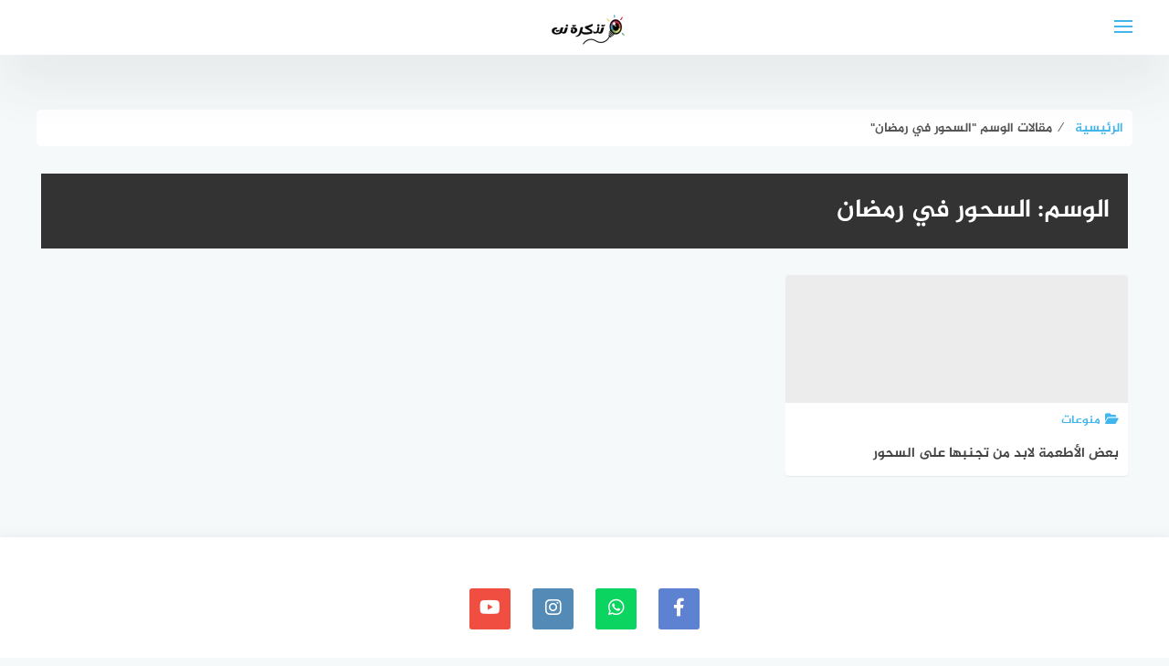

--- FILE ---
content_type: text/html; charset=UTF-8
request_url: https://www.tazkranet.com/tag/%D8%A7%D9%84%D8%B3%D8%AD%D9%88%D8%B1-%D9%81%D9%8A-%D8%B1%D9%85%D8%B6%D8%A7%D9%86/
body_size: 18259
content:
<!DOCTYPE html>
<html class="no-js" dir="rtl" lang="ar" >
<head><meta charset="UTF-8"><script type="6e4faa05ddc3e8501aca56c6-text/javascript">if(navigator.userAgent.match(/MSIE|Internet Explorer/i)||navigator.userAgent.match(/Trident\/7\..*?rv:11/i)){var href=document.location.href;if(!href.match(/[?&]nowprocket/)){if(href.indexOf("?")==-1){if(href.indexOf("#")==-1){document.location.href=href+"?nowprocket=1"}else{document.location.href=href.replace("#","?nowprocket=1#")}}else{if(href.indexOf("#")==-1){document.location.href=href+"&nowprocket=1"}else{document.location.href=href.replace("#","&nowprocket=1#")}}}}</script><script type="6e4faa05ddc3e8501aca56c6-text/javascript">class RocketLazyLoadScripts{constructor(){this.v="1.2.4",this.triggerEvents=["keydown","mousedown","mousemove","touchmove","touchstart","touchend","wheel"],this.userEventHandler=this._triggerListener.bind(this),this.touchStartHandler=this._onTouchStart.bind(this),this.touchMoveHandler=this._onTouchMove.bind(this),this.touchEndHandler=this._onTouchEnd.bind(this),this.clickHandler=this._onClick.bind(this),this.interceptedClicks=[],window.addEventListener("pageshow",t=>{this.persisted=t.persisted}),window.addEventListener("DOMContentLoaded",()=>{this._preconnect3rdParties()}),this.delayedScripts={normal:[],async:[],defer:[]},this.trash=[],this.allJQueries=[]}_addUserInteractionListener(t){if(document.hidden){t._triggerListener();return}this.triggerEvents.forEach(e=>window.addEventListener(e,t.userEventHandler,{passive:!0})),window.addEventListener("touchstart",t.touchStartHandler,{passive:!0}),window.addEventListener("mousedown",t.touchStartHandler),document.addEventListener("visibilitychange",t.userEventHandler)}_removeUserInteractionListener(){this.triggerEvents.forEach(t=>window.removeEventListener(t,this.userEventHandler,{passive:!0})),document.removeEventListener("visibilitychange",this.userEventHandler)}_onTouchStart(t){"HTML"!==t.target.tagName&&(window.addEventListener("touchend",this.touchEndHandler),window.addEventListener("mouseup",this.touchEndHandler),window.addEventListener("touchmove",this.touchMoveHandler,{passive:!0}),window.addEventListener("mousemove",this.touchMoveHandler),t.target.addEventListener("click",this.clickHandler),this._renameDOMAttribute(t.target,"onclick","rocket-onclick"),this._pendingClickStarted())}_onTouchMove(t){window.removeEventListener("touchend",this.touchEndHandler),window.removeEventListener("mouseup",this.touchEndHandler),window.removeEventListener("touchmove",this.touchMoveHandler,{passive:!0}),window.removeEventListener("mousemove",this.touchMoveHandler),t.target.removeEventListener("click",this.clickHandler),this._renameDOMAttribute(t.target,"rocket-onclick","onclick"),this._pendingClickFinished()}_onTouchEnd(){window.removeEventListener("touchend",this.touchEndHandler),window.removeEventListener("mouseup",this.touchEndHandler),window.removeEventListener("touchmove",this.touchMoveHandler,{passive:!0}),window.removeEventListener("mousemove",this.touchMoveHandler)}_onClick(t){t.target.removeEventListener("click",this.clickHandler),this._renameDOMAttribute(t.target,"rocket-onclick","onclick"),this.interceptedClicks.push(t),t.preventDefault(),t.stopPropagation(),t.stopImmediatePropagation(),this._pendingClickFinished()}_replayClicks(){window.removeEventListener("touchstart",this.touchStartHandler,{passive:!0}),window.removeEventListener("mousedown",this.touchStartHandler),this.interceptedClicks.forEach(t=>{t.target.dispatchEvent(new MouseEvent("click",{view:t.view,bubbles:!0,cancelable:!0}))})}_waitForPendingClicks(){return new Promise(t=>{this._isClickPending?this._pendingClickFinished=t:t()})}_pendingClickStarted(){this._isClickPending=!0}_pendingClickFinished(){this._isClickPending=!1}_renameDOMAttribute(t,e,r){t.hasAttribute&&t.hasAttribute(e)&&(event.target.setAttribute(r,event.target.getAttribute(e)),event.target.removeAttribute(e))}_triggerListener(){this._removeUserInteractionListener(this),"loading"===document.readyState?document.addEventListener("DOMContentLoaded",this._loadEverythingNow.bind(this)):this._loadEverythingNow()}_preconnect3rdParties(){let t=[];document.querySelectorAll("script[type=rocketlazyloadscript][data-rocket-src]").forEach(e=>{let r=e.getAttribute("data-rocket-src");if(r&&0!==r.indexOf("data:")){0===r.indexOf("//")&&(r=location.protocol+r);try{let i=new URL(r).origin;i!==location.origin&&t.push({src:i,crossOrigin:e.crossOrigin||"module"===e.getAttribute("data-rocket-type")})}catch(n){}}}),t=[...new Map(t.map(t=>[JSON.stringify(t),t])).values()],this._batchInjectResourceHints(t,"preconnect")}async _loadEverythingNow(){this.lastBreath=Date.now(),this._delayEventListeners(),this._delayJQueryReady(this),this._handleDocumentWrite(),this._registerAllDelayedScripts(),this._preloadAllScripts(),await this._loadScriptsFromList(this.delayedScripts.normal),await this._loadScriptsFromList(this.delayedScripts.defer),await this._loadScriptsFromList(this.delayedScripts.async);try{await this._triggerDOMContentLoaded(),await this._pendingWebpackRequests(this),await this._triggerWindowLoad()}catch(t){console.error(t)}window.dispatchEvent(new Event("rocket-allScriptsLoaded")),this._waitForPendingClicks().then(()=>{this._replayClicks()}),this._emptyTrash()}_registerAllDelayedScripts(){document.querySelectorAll("script[type=rocketlazyloadscript]").forEach(t=>{t.hasAttribute("data-rocket-src")?t.hasAttribute("async")&&!1!==t.async?this.delayedScripts.async.push(t):t.hasAttribute("defer")&&!1!==t.defer||"module"===t.getAttribute("data-rocket-type")?this.delayedScripts.defer.push(t):this.delayedScripts.normal.push(t):this.delayedScripts.normal.push(t)})}async _transformScript(t){if(await this._littleBreath(),!0===t.noModule&&"noModule"in HTMLScriptElement.prototype){t.setAttribute("data-rocket-status","skipped");return}return new Promise(navigator.userAgent.indexOf("Firefox/")>0||""===navigator.vendor?e=>{let r=document.createElement("script");[...t.attributes].forEach(t=>{let e=t.nodeName;"type"!==e&&("data-rocket-type"===e&&(e="type"),"data-rocket-src"===e&&(e="src"),r.setAttribute(e,t.nodeValue))}),t.text&&(r.text=t.text),r.hasAttribute("src")?(r.addEventListener("load",e),r.addEventListener("error",e)):(r.text=t.text,e());try{t.parentNode.replaceChild(r,t)}catch(i){e()}}:e=>{function r(){t.setAttribute("data-rocket-status","failed"),e()}try{let i=t.getAttribute("data-rocket-type"),n=t.getAttribute("data-rocket-src");i?(t.type=i,t.removeAttribute("data-rocket-type")):t.removeAttribute("type"),t.addEventListener("load",function r(){t.setAttribute("data-rocket-status","executed"),e()}),t.addEventListener("error",r),n?(t.removeAttribute("data-rocket-src"),t.src=n):t.src="data:text/javascript;base64,"+window.btoa(unescape(encodeURIComponent(t.text)))}catch(s){r()}})}async _loadScriptsFromList(t){let e=t.shift();return e&&e.isConnected?(await this._transformScript(e),this._loadScriptsFromList(t)):Promise.resolve()}_preloadAllScripts(){this._batchInjectResourceHints([...this.delayedScripts.normal,...this.delayedScripts.defer,...this.delayedScripts.async],"preload")}_batchInjectResourceHints(t,e){var r=document.createDocumentFragment();t.forEach(t=>{let i=t.getAttribute&&t.getAttribute("data-rocket-src")||t.src;if(i){let n=document.createElement("link");n.href=i,n.rel=e,"preconnect"!==e&&(n.as="script"),t.getAttribute&&"module"===t.getAttribute("data-rocket-type")&&(n.crossOrigin=!0),t.crossOrigin&&(n.crossOrigin=t.crossOrigin),t.integrity&&(n.integrity=t.integrity),r.appendChild(n),this.trash.push(n)}}),document.head.appendChild(r)}_delayEventListeners(){let t={};function e(e,r){!function e(r){!t[r]&&(t[r]={originalFunctions:{add:r.addEventListener,remove:r.removeEventListener},eventsToRewrite:[]},r.addEventListener=function(){arguments[0]=i(arguments[0]),t[r].originalFunctions.add.apply(r,arguments)},r.removeEventListener=function(){arguments[0]=i(arguments[0]),t[r].originalFunctions.remove.apply(r,arguments)});function i(e){return t[r].eventsToRewrite.indexOf(e)>=0?"rocket-"+e:e}}(e),t[e].eventsToRewrite.push(r)}function r(t,e){let r=t[e];Object.defineProperty(t,e,{get:()=>r||function(){},set(i){t["rocket"+e]=r=i}})}e(document,"DOMContentLoaded"),e(window,"DOMContentLoaded"),e(window,"load"),e(window,"pageshow"),e(document,"readystatechange"),r(document,"onreadystatechange"),r(window,"onload"),r(window,"onpageshow")}_delayJQueryReady(t){let e;function r(t){return t.split(" ").map(t=>"load"===t||0===t.indexOf("load.")?"rocket-jquery-load":t).join(" ")}function i(i){if(i&&i.fn&&!t.allJQueries.includes(i)){i.fn.ready=i.fn.init.prototype.ready=function(e){return t.domReadyFired?e.bind(document)(i):document.addEventListener("rocket-DOMContentLoaded",()=>e.bind(document)(i)),i([])};let n=i.fn.on;i.fn.on=i.fn.init.prototype.on=function(){return this[0]===window&&("string"==typeof arguments[0]||arguments[0]instanceof String?arguments[0]=r(arguments[0]):"object"==typeof arguments[0]&&Object.keys(arguments[0]).forEach(t=>{let e=arguments[0][t];delete arguments[0][t],arguments[0][r(t)]=e})),n.apply(this,arguments),this},t.allJQueries.push(i)}e=i}i(window.jQuery),Object.defineProperty(window,"jQuery",{get:()=>e,set(t){i(t)}})}async _pendingWebpackRequests(t){let e=document.querySelector("script[data-webpack]");async function r(){return new Promise(t=>{e.addEventListener("load",t),e.addEventListener("error",t)})}e&&(await r(),await t._requestAnimFrame(),await t._pendingWebpackRequests(t))}async _triggerDOMContentLoaded(){this.domReadyFired=!0,await this._littleBreath(),document.dispatchEvent(new Event("rocket-DOMContentLoaded")),await this._littleBreath(),window.dispatchEvent(new Event("rocket-DOMContentLoaded")),await this._littleBreath(),document.dispatchEvent(new Event("rocket-readystatechange")),await this._littleBreath(),document.rocketonreadystatechange&&document.rocketonreadystatechange()}async _triggerWindowLoad(){await this._littleBreath(),window.dispatchEvent(new Event("rocket-load")),await this._littleBreath(),window.rocketonload&&window.rocketonload(),await this._littleBreath(),this.allJQueries.forEach(t=>t(window).trigger("rocket-jquery-load")),await this._littleBreath();let t=new Event("rocket-pageshow");t.persisted=this.persisted,window.dispatchEvent(t),await this._littleBreath(),window.rocketonpageshow&&window.rocketonpageshow({persisted:this.persisted})}_handleDocumentWrite(){let t=new Map;document.write=document.writeln=function(e){let r=document.currentScript;r||console.error("WPRocket unable to document.write this: "+e);let i=document.createRange(),n=r.parentElement,s=t.get(r);void 0===s&&(s=r.nextSibling,t.set(r,s));let a=document.createDocumentFragment();i.setStart(a,0),a.appendChild(i.createContextualFragment(e)),n.insertBefore(a,s)}}async _littleBreath(){Date.now()-this.lastBreath>45&&(await this._requestAnimFrame(),this.lastBreath=Date.now())}async _requestAnimFrame(){return document.hidden?new Promise(t=>setTimeout(t)):new Promise(t=>requestAnimationFrame(t))}_emptyTrash(){this.trash.forEach(t=>t.remove())}static run(){let t=new RocketLazyLoadScripts;t._addUserInteractionListener(t)}}RocketLazyLoadScripts.run();</script>
	
	
	<meta name="viewport" content="width=device-width, initial-scale=1">
	<link rel="profile" href="https://gmpg.org/xfn/11">

<meta name='robots' content='index, follow, max-image-preview:large, max-snippet:-1, max-video-preview:-1' />
	<style>img:is([sizes="auto" i], [sizes^="auto," i]) { contain-intrinsic-size: 3000px 1500px }</style>
	<link rel="alternate" hreflang="ar" href="https://www.tazkranet.com/tag/%D8%A7%D9%84%D8%B3%D8%AD%D9%88%D8%B1-%D9%81%D9%8A-%D8%B1%D9%85%D8%B6%D8%A7%D9%86/" />
<link rel="alternate" hreflang="af" href="https://www.tazkranet.com/af/tag/%D8%A7%D9%84%D8%B3%D8%AD%D9%88%D8%B1-%D9%81%D9%8A-%D8%B1%D9%85%D8%B6%D8%A7%D9%86/" />
<link rel="alternate" hreflang="sq" href="https://www.tazkranet.com/sq/tag/%D8%A7%D9%84%D8%B3%D8%AD%D9%88%D8%B1-%D9%81%D9%8A-%D8%B1%D9%85%D8%B6%D8%A7%D9%86/" />
<link rel="alternate" hreflang="am" href="https://www.tazkranet.com/am/tag/%D8%A7%D9%84%D8%B3%D8%AD%D9%88%D8%B1-%D9%81%D9%8A-%D8%B1%D9%85%D8%B6%D8%A7%D9%86/" />
<link rel="alternate" hreflang="hy" href="https://www.tazkranet.com/hy/tag/%D8%A7%D9%84%D8%B3%D8%AD%D9%88%D8%B1-%D9%81%D9%8A-%D8%B1%D9%85%D8%B6%D8%A7%D9%86/" />
<link rel="alternate" hreflang="az" href="https://www.tazkranet.com/az/tag/%D8%A7%D9%84%D8%B3%D8%AD%D9%88%D8%B1-%D9%81%D9%8A-%D8%B1%D9%85%D8%B6%D8%A7%D9%86/" />
<link rel="alternate" hreflang="eu" href="https://www.tazkranet.com/eu/tag/%D8%A7%D9%84%D8%B3%D8%AD%D9%88%D8%B1-%D9%81%D9%8A-%D8%B1%D9%85%D8%B6%D8%A7%D9%86/" />
<link rel="alternate" hreflang="be" href="https://www.tazkranet.com/be/tag/%D8%A7%D9%84%D8%B3%D8%AD%D9%88%D8%B1-%D9%81%D9%8A-%D8%B1%D9%85%D8%B6%D8%A7%D9%86/" />
<link rel="alternate" hreflang="bn" href="https://www.tazkranet.com/bn/tag/%D8%A7%D9%84%D8%B3%D8%AD%D9%88%D8%B1-%D9%81%D9%8A-%D8%B1%D9%85%D8%B6%D8%A7%D9%86/" />
<link rel="alternate" hreflang="bs" href="https://www.tazkranet.com/bs/tag/%D8%A7%D9%84%D8%B3%D8%AD%D9%88%D8%B1-%D9%81%D9%8A-%D8%B1%D9%85%D8%B6%D8%A7%D9%86/" />
<link rel="alternate" hreflang="bg" href="https://www.tazkranet.com/bg/tag/%D8%A7%D9%84%D8%B3%D8%AD%D9%88%D8%B1-%D9%81%D9%8A-%D8%B1%D9%85%D8%B6%D8%A7%D9%86/" />
<link rel="alternate" hreflang="ca" href="https://www.tazkranet.com/ca/tag/%D8%A7%D9%84%D8%B3%D8%AD%D9%88%D8%B1-%D9%81%D9%8A-%D8%B1%D9%85%D8%B6%D8%A7%D9%86/" />
<link rel="alternate" hreflang="ceb" href="https://www.tazkranet.com/ceb/tag/%D8%A7%D9%84%D8%B3%D8%AD%D9%88%D8%B1-%D9%81%D9%8A-%D8%B1%D9%85%D8%B6%D8%A7%D9%86/" />
<link rel="alternate" hreflang="ny" href="https://www.tazkranet.com/ny/tag/%D8%A7%D9%84%D8%B3%D8%AD%D9%88%D8%B1-%D9%81%D9%8A-%D8%B1%D9%85%D8%B6%D8%A7%D9%86/" />
<link rel="alternate" hreflang="zh-CN" href="https://www.tazkranet.com/zh-CN/tag/%D8%A7%D9%84%D8%B3%D8%AD%D9%88%D8%B1-%D9%81%D9%8A-%D8%B1%D9%85%D8%B6%D8%A7%D9%86/" />
<link rel="alternate" hreflang="zh-TW" href="https://www.tazkranet.com/zh-TW/tag/%D8%A7%D9%84%D8%B3%D8%AD%D9%88%D8%B1-%D9%81%D9%8A-%D8%B1%D9%85%D8%B6%D8%A7%D9%86/" />
<link rel="alternate" hreflang="co" href="https://www.tazkranet.com/co/tag/%D8%A7%D9%84%D8%B3%D8%AD%D9%88%D8%B1-%D9%81%D9%8A-%D8%B1%D9%85%D8%B6%D8%A7%D9%86/" />
<link rel="alternate" hreflang="hr" href="https://www.tazkranet.com/hr/tag/%D8%A7%D9%84%D8%B3%D8%AD%D9%88%D8%B1-%D9%81%D9%8A-%D8%B1%D9%85%D8%B6%D8%A7%D9%86/" />
<link rel="alternate" hreflang="cs" href="https://www.tazkranet.com/cs/tag/%D8%A7%D9%84%D8%B3%D8%AD%D9%88%D8%B1-%D9%81%D9%8A-%D8%B1%D9%85%D8%B6%D8%A7%D9%86/" />
<link rel="alternate" hreflang="da" href="https://www.tazkranet.com/da/tag/%D8%A7%D9%84%D8%B3%D8%AD%D9%88%D8%B1-%D9%81%D9%8A-%D8%B1%D9%85%D8%B6%D8%A7%D9%86/" />
<link rel="alternate" hreflang="nl" href="https://www.tazkranet.com/nl/tag/%D8%A7%D9%84%D8%B3%D8%AD%D9%88%D8%B1-%D9%81%D9%8A-%D8%B1%D9%85%D8%B6%D8%A7%D9%86/" />
<link rel="alternate" hreflang="eo" href="https://www.tazkranet.com/eo/tag/%D8%A7%D9%84%D8%B3%D8%AD%D9%88%D8%B1-%D9%81%D9%8A-%D8%B1%D9%85%D8%B6%D8%A7%D9%86/" />
<link rel="alternate" hreflang="et" href="https://www.tazkranet.com/et/tag/%D8%A7%D9%84%D8%B3%D8%AD%D9%88%D8%B1-%D9%81%D9%8A-%D8%B1%D9%85%D8%B6%D8%A7%D9%86/" />
<link rel="alternate" hreflang="tl" href="https://www.tazkranet.com/tl/tag/%D8%A7%D9%84%D8%B3%D8%AD%D9%88%D8%B1-%D9%81%D9%8A-%D8%B1%D9%85%D8%B6%D8%A7%D9%86/" />
<link rel="alternate" hreflang="fi" href="https://www.tazkranet.com/fi/tag/%D8%A7%D9%84%D8%B3%D8%AD%D9%88%D8%B1-%D9%81%D9%8A-%D8%B1%D9%85%D8%B6%D8%A7%D9%86/" />
<link rel="alternate" hreflang="fr" href="https://www.tazkranet.com/fr/tag/%D8%A7%D9%84%D8%B3%D8%AD%D9%88%D8%B1-%D9%81%D9%8A-%D8%B1%D9%85%D8%B6%D8%A7%D9%86/" />
<link rel="alternate" hreflang="fy" href="https://www.tazkranet.com/fy/tag/%D8%A7%D9%84%D8%B3%D8%AD%D9%88%D8%B1-%D9%81%D9%8A-%D8%B1%D9%85%D8%B6%D8%A7%D9%86/" />
<link rel="alternate" hreflang="gl" href="https://www.tazkranet.com/gl/tag/%D8%A7%D9%84%D8%B3%D8%AD%D9%88%D8%B1-%D9%81%D9%8A-%D8%B1%D9%85%D8%B6%D8%A7%D9%86/" />
<link rel="alternate" hreflang="ka" href="https://www.tazkranet.com/ka/tag/%D8%A7%D9%84%D8%B3%D8%AD%D9%88%D8%B1-%D9%81%D9%8A-%D8%B1%D9%85%D8%B6%D8%A7%D9%86/" />
<link rel="alternate" hreflang="de" href="https://www.tazkranet.com/de/tag/%D8%A7%D9%84%D8%B3%D8%AD%D9%88%D8%B1-%D9%81%D9%8A-%D8%B1%D9%85%D8%B6%D8%A7%D9%86/" />
<link rel="alternate" hreflang="el" href="https://www.tazkranet.com/el/tag/%D8%A7%D9%84%D8%B3%D8%AD%D9%88%D8%B1-%D9%81%D9%8A-%D8%B1%D9%85%D8%B6%D8%A7%D9%86/" />
<link rel="alternate" hreflang="gu" href="https://www.tazkranet.com/gu/tag/%D8%A7%D9%84%D8%B3%D8%AD%D9%88%D8%B1-%D9%81%D9%8A-%D8%B1%D9%85%D8%B6%D8%A7%D9%86/" />
<link rel="alternate" hreflang="ht" href="https://www.tazkranet.com/ht/tag/%D8%A7%D9%84%D8%B3%D8%AD%D9%88%D8%B1-%D9%81%D9%8A-%D8%B1%D9%85%D8%B6%D8%A7%D9%86/" />
<link rel="alternate" hreflang="ha" href="https://www.tazkranet.com/ha/tag/%D8%A7%D9%84%D8%B3%D8%AD%D9%88%D8%B1-%D9%81%D9%8A-%D8%B1%D9%85%D8%B6%D8%A7%D9%86/" />
<link rel="alternate" hreflang="haw" href="https://www.tazkranet.com/haw/tag/%D8%A7%D9%84%D8%B3%D8%AD%D9%88%D8%B1-%D9%81%D9%8A-%D8%B1%D9%85%D8%B6%D8%A7%D9%86/" />
<link rel="alternate" hreflang="he" href="https://www.tazkranet.com/iw/tag/%D8%A7%D9%84%D8%B3%D8%AD%D9%88%D8%B1-%D9%81%D9%8A-%D8%B1%D9%85%D8%B6%D8%A7%D9%86/" />
<link rel="alternate" hreflang="hi" href="https://www.tazkranet.com/hi/tag/%D8%A7%D9%84%D8%B3%D8%AD%D9%88%D8%B1-%D9%81%D9%8A-%D8%B1%D9%85%D8%B6%D8%A7%D9%86/" />
<link rel="alternate" hreflang="hmn" href="https://www.tazkranet.com/hmn/tag/%D8%A7%D9%84%D8%B3%D8%AD%D9%88%D8%B1-%D9%81%D9%8A-%D8%B1%D9%85%D8%B6%D8%A7%D9%86/" />
<link rel="alternate" hreflang="hu" href="https://www.tazkranet.com/hu/tag/%D8%A7%D9%84%D8%B3%D8%AD%D9%88%D8%B1-%D9%81%D9%8A-%D8%B1%D9%85%D8%B6%D8%A7%D9%86/" />
<link rel="alternate" hreflang="is" href="https://www.tazkranet.com/is/tag/%D8%A7%D9%84%D8%B3%D8%AD%D9%88%D8%B1-%D9%81%D9%8A-%D8%B1%D9%85%D8%B6%D8%A7%D9%86/" />
<link rel="alternate" hreflang="ig" href="https://www.tazkranet.com/ig/tag/%D8%A7%D9%84%D8%B3%D8%AD%D9%88%D8%B1-%D9%81%D9%8A-%D8%B1%D9%85%D8%B6%D8%A7%D9%86/" />
<link rel="alternate" hreflang="id" href="https://www.tazkranet.com/id/tag/%D8%A7%D9%84%D8%B3%D8%AD%D9%88%D8%B1-%D9%81%D9%8A-%D8%B1%D9%85%D8%B6%D8%A7%D9%86/" />
<link rel="alternate" hreflang="ga" href="https://www.tazkranet.com/ga/tag/%D8%A7%D9%84%D8%B3%D8%AD%D9%88%D8%B1-%D9%81%D9%8A-%D8%B1%D9%85%D8%B6%D8%A7%D9%86/" />
<link rel="alternate" hreflang="it" href="https://www.tazkranet.com/it/tag/%D8%A7%D9%84%D8%B3%D8%AD%D9%88%D8%B1-%D9%81%D9%8A-%D8%B1%D9%85%D8%B6%D8%A7%D9%86/" />
<link rel="alternate" hreflang="ja" href="https://www.tazkranet.com/ja/tag/%D8%A7%D9%84%D8%B3%D8%AD%D9%88%D8%B1-%D9%81%D9%8A-%D8%B1%D9%85%D8%B6%D8%A7%D9%86/" />
<link rel="alternate" hreflang="jv" href="https://www.tazkranet.com/jw/tag/%D8%A7%D9%84%D8%B3%D8%AD%D9%88%D8%B1-%D9%81%D9%8A-%D8%B1%D9%85%D8%B6%D8%A7%D9%86/" />
<link rel="alternate" hreflang="kn" href="https://www.tazkranet.com/kn/tag/%D8%A7%D9%84%D8%B3%D8%AD%D9%88%D8%B1-%D9%81%D9%8A-%D8%B1%D9%85%D8%B6%D8%A7%D9%86/" />
<link rel="alternate" hreflang="kk" href="https://www.tazkranet.com/kk/tag/%D8%A7%D9%84%D8%B3%D8%AD%D9%88%D8%B1-%D9%81%D9%8A-%D8%B1%D9%85%D8%B6%D8%A7%D9%86/" />
<link rel="alternate" hreflang="km" href="https://www.tazkranet.com/km/tag/%D8%A7%D9%84%D8%B3%D8%AD%D9%88%D8%B1-%D9%81%D9%8A-%D8%B1%D9%85%D8%B6%D8%A7%D9%86/" />
<link rel="alternate" hreflang="ko" href="https://www.tazkranet.com/ko/tag/%D8%A7%D9%84%D8%B3%D8%AD%D9%88%D8%B1-%D9%81%D9%8A-%D8%B1%D9%85%D8%B6%D8%A7%D9%86/" />
<link rel="alternate" hreflang="ku" href="https://www.tazkranet.com/ku/tag/%D8%A7%D9%84%D8%B3%D8%AD%D9%88%D8%B1-%D9%81%D9%8A-%D8%B1%D9%85%D8%B6%D8%A7%D9%86/" />
<link rel="alternate" hreflang="ky" href="https://www.tazkranet.com/ky/tag/%D8%A7%D9%84%D8%B3%D8%AD%D9%88%D8%B1-%D9%81%D9%8A-%D8%B1%D9%85%D8%B6%D8%A7%D9%86/" />
<link rel="alternate" hreflang="lo" href="https://www.tazkranet.com/lo/tag/%D8%A7%D9%84%D8%B3%D8%AD%D9%88%D8%B1-%D9%81%D9%8A-%D8%B1%D9%85%D8%B6%D8%A7%D9%86/" />
<link rel="alternate" hreflang="la" href="https://www.tazkranet.com/la/tag/%D8%A7%D9%84%D8%B3%D8%AD%D9%88%D8%B1-%D9%81%D9%8A-%D8%B1%D9%85%D8%B6%D8%A7%D9%86/" />
<link rel="alternate" hreflang="lv" href="https://www.tazkranet.com/lv/tag/%D8%A7%D9%84%D8%B3%D8%AD%D9%88%D8%B1-%D9%81%D9%8A-%D8%B1%D9%85%D8%B6%D8%A7%D9%86/" />
<link rel="alternate" hreflang="lt" href="https://www.tazkranet.com/lt/tag/%D8%A7%D9%84%D8%B3%D8%AD%D9%88%D8%B1-%D9%81%D9%8A-%D8%B1%D9%85%D8%B6%D8%A7%D9%86/" />
<link rel="alternate" hreflang="lb" href="https://www.tazkranet.com/lb/tag/%D8%A7%D9%84%D8%B3%D8%AD%D9%88%D8%B1-%D9%81%D9%8A-%D8%B1%D9%85%D8%B6%D8%A7%D9%86/" />
<link rel="alternate" hreflang="mk" href="https://www.tazkranet.com/mk/tag/%D8%A7%D9%84%D8%B3%D8%AD%D9%88%D8%B1-%D9%81%D9%8A-%D8%B1%D9%85%D8%B6%D8%A7%D9%86/" />
<link rel="alternate" hreflang="mg" href="https://www.tazkranet.com/mg/tag/%D8%A7%D9%84%D8%B3%D8%AD%D9%88%D8%B1-%D9%81%D9%8A-%D8%B1%D9%85%D8%B6%D8%A7%D9%86/" />
<link rel="alternate" hreflang="ms" href="https://www.tazkranet.com/ms/tag/%D8%A7%D9%84%D8%B3%D8%AD%D9%88%D8%B1-%D9%81%D9%8A-%D8%B1%D9%85%D8%B6%D8%A7%D9%86/" />
<link rel="alternate" hreflang="ml" href="https://www.tazkranet.com/ml/tag/%D8%A7%D9%84%D8%B3%D8%AD%D9%88%D8%B1-%D9%81%D9%8A-%D8%B1%D9%85%D8%B6%D8%A7%D9%86/" />
<link rel="alternate" hreflang="mt" href="https://www.tazkranet.com/mt/tag/%D8%A7%D9%84%D8%B3%D8%AD%D9%88%D8%B1-%D9%81%D9%8A-%D8%B1%D9%85%D8%B6%D8%A7%D9%86/" />
<link rel="alternate" hreflang="mi" href="https://www.tazkranet.com/mi/tag/%D8%A7%D9%84%D8%B3%D8%AD%D9%88%D8%B1-%D9%81%D9%8A-%D8%B1%D9%85%D8%B6%D8%A7%D9%86/" />
<link rel="alternate" hreflang="mr" href="https://www.tazkranet.com/mr/tag/%D8%A7%D9%84%D8%B3%D8%AD%D9%88%D8%B1-%D9%81%D9%8A-%D8%B1%D9%85%D8%B6%D8%A7%D9%86/" />
<link rel="alternate" hreflang="mn" href="https://www.tazkranet.com/mn/tag/%D8%A7%D9%84%D8%B3%D8%AD%D9%88%D8%B1-%D9%81%D9%8A-%D8%B1%D9%85%D8%B6%D8%A7%D9%86/" />
<link rel="alternate" hreflang="my" href="https://www.tazkranet.com/my/tag/%D8%A7%D9%84%D8%B3%D8%AD%D9%88%D8%B1-%D9%81%D9%8A-%D8%B1%D9%85%D8%B6%D8%A7%D9%86/" />
<link rel="alternate" hreflang="ne" href="https://www.tazkranet.com/ne/tag/%D8%A7%D9%84%D8%B3%D8%AD%D9%88%D8%B1-%D9%81%D9%8A-%D8%B1%D9%85%D8%B6%D8%A7%D9%86/" />
<link rel="alternate" hreflang="no" href="https://www.tazkranet.com/no/tag/%D8%A7%D9%84%D8%B3%D8%AD%D9%88%D8%B1-%D9%81%D9%8A-%D8%B1%D9%85%D8%B6%D8%A7%D9%86/" />
<link rel="alternate" hreflang="ps" href="https://www.tazkranet.com/ps/tag/%D8%A7%D9%84%D8%B3%D8%AD%D9%88%D8%B1-%D9%81%D9%8A-%D8%B1%D9%85%D8%B6%D8%A7%D9%86/" />
<link rel="alternate" hreflang="fa" href="https://www.tazkranet.com/fa/tag/%D8%A7%D9%84%D8%B3%D8%AD%D9%88%D8%B1-%D9%81%D9%8A-%D8%B1%D9%85%D8%B6%D8%A7%D9%86/" />
<link rel="alternate" hreflang="pl" href="https://www.tazkranet.com/pl/tag/%D8%A7%D9%84%D8%B3%D8%AD%D9%88%D8%B1-%D9%81%D9%8A-%D8%B1%D9%85%D8%B6%D8%A7%D9%86/" />
<link rel="alternate" hreflang="pt" href="https://www.tazkranet.com/pt/tag/%D8%A7%D9%84%D8%B3%D8%AD%D9%88%D8%B1-%D9%81%D9%8A-%D8%B1%D9%85%D8%B6%D8%A7%D9%86/" />
<link rel="alternate" hreflang="pa" href="https://www.tazkranet.com/pa/tag/%D8%A7%D9%84%D8%B3%D8%AD%D9%88%D8%B1-%D9%81%D9%8A-%D8%B1%D9%85%D8%B6%D8%A7%D9%86/" />
<link rel="alternate" hreflang="ro" href="https://www.tazkranet.com/ro/tag/%D8%A7%D9%84%D8%B3%D8%AD%D9%88%D8%B1-%D9%81%D9%8A-%D8%B1%D9%85%D8%B6%D8%A7%D9%86/" />
<link rel="alternate" hreflang="ru" href="https://www.tazkranet.com/ru/tag/%D8%A7%D9%84%D8%B3%D8%AD%D9%88%D8%B1-%D9%81%D9%8A-%D8%B1%D9%85%D8%B6%D8%A7%D9%86/" />
<link rel="alternate" hreflang="sm" href="https://www.tazkranet.com/sm/tag/%D8%A7%D9%84%D8%B3%D8%AD%D9%88%D8%B1-%D9%81%D9%8A-%D8%B1%D9%85%D8%B6%D8%A7%D9%86/" />
<link rel="alternate" hreflang="gd" href="https://www.tazkranet.com/gd/tag/%D8%A7%D9%84%D8%B3%D8%AD%D9%88%D8%B1-%D9%81%D9%8A-%D8%B1%D9%85%D8%B6%D8%A7%D9%86/" />
<link rel="alternate" hreflang="sr" href="https://www.tazkranet.com/sr/tag/%D8%A7%D9%84%D8%B3%D8%AD%D9%88%D8%B1-%D9%81%D9%8A-%D8%B1%D9%85%D8%B6%D8%A7%D9%86/" />
<link rel="alternate" hreflang="st" href="https://www.tazkranet.com/st/tag/%D8%A7%D9%84%D8%B3%D8%AD%D9%88%D8%B1-%D9%81%D9%8A-%D8%B1%D9%85%D8%B6%D8%A7%D9%86/" />
<link rel="alternate" hreflang="sn" href="https://www.tazkranet.com/sn/tag/%D8%A7%D9%84%D8%B3%D8%AD%D9%88%D8%B1-%D9%81%D9%8A-%D8%B1%D9%85%D8%B6%D8%A7%D9%86/" />
<link rel="alternate" hreflang="sd" href="https://www.tazkranet.com/sd/tag/%D8%A7%D9%84%D8%B3%D8%AD%D9%88%D8%B1-%D9%81%D9%8A-%D8%B1%D9%85%D8%B6%D8%A7%D9%86/" />
<link rel="alternate" hreflang="si" href="https://www.tazkranet.com/si/tag/%D8%A7%D9%84%D8%B3%D8%AD%D9%88%D8%B1-%D9%81%D9%8A-%D8%B1%D9%85%D8%B6%D8%A7%D9%86/" />
<link rel="alternate" hreflang="sk" href="https://www.tazkranet.com/sk/tag/%D8%A7%D9%84%D8%B3%D8%AD%D9%88%D8%B1-%D9%81%D9%8A-%D8%B1%D9%85%D8%B6%D8%A7%D9%86/" />
<link rel="alternate" hreflang="sl" href="https://www.tazkranet.com/sl/tag/%D8%A7%D9%84%D8%B3%D8%AD%D9%88%D8%B1-%D9%81%D9%8A-%D8%B1%D9%85%D8%B6%D8%A7%D9%86/" />
<link rel="alternate" hreflang="so" href="https://www.tazkranet.com/so/tag/%D8%A7%D9%84%D8%B3%D8%AD%D9%88%D8%B1-%D9%81%D9%8A-%D8%B1%D9%85%D8%B6%D8%A7%D9%86/" />
<link rel="alternate" hreflang="es" href="https://www.tazkranet.com/es/tag/%D8%A7%D9%84%D8%B3%D8%AD%D9%88%D8%B1-%D9%81%D9%8A-%D8%B1%D9%85%D8%B6%D8%A7%D9%86/" />
<link rel="alternate" hreflang="su" href="https://www.tazkranet.com/su/tag/%D8%A7%D9%84%D8%B3%D8%AD%D9%88%D8%B1-%D9%81%D9%8A-%D8%B1%D9%85%D8%B6%D8%A7%D9%86/" />
<link rel="alternate" hreflang="sw" href="https://www.tazkranet.com/sw/tag/%D8%A7%D9%84%D8%B3%D8%AD%D9%88%D8%B1-%D9%81%D9%8A-%D8%B1%D9%85%D8%B6%D8%A7%D9%86/" />
<link rel="alternate" hreflang="sv" href="https://www.tazkranet.com/sv/tag/%D8%A7%D9%84%D8%B3%D8%AD%D9%88%D8%B1-%D9%81%D9%8A-%D8%B1%D9%85%D8%B6%D8%A7%D9%86/" />
<link rel="alternate" hreflang="tg" href="https://www.tazkranet.com/tg/tag/%D8%A7%D9%84%D8%B3%D8%AD%D9%88%D8%B1-%D9%81%D9%8A-%D8%B1%D9%85%D8%B6%D8%A7%D9%86/" />
<link rel="alternate" hreflang="ta" href="https://www.tazkranet.com/ta/tag/%D8%A7%D9%84%D8%B3%D8%AD%D9%88%D8%B1-%D9%81%D9%8A-%D8%B1%D9%85%D8%B6%D8%A7%D9%86/" />
<link rel="alternate" hreflang="te" href="https://www.tazkranet.com/te/tag/%D8%A7%D9%84%D8%B3%D8%AD%D9%88%D8%B1-%D9%81%D9%8A-%D8%B1%D9%85%D8%B6%D8%A7%D9%86/" />
<link rel="alternate" hreflang="th" href="https://www.tazkranet.com/th/tag/%D8%A7%D9%84%D8%B3%D8%AD%D9%88%D8%B1-%D9%81%D9%8A-%D8%B1%D9%85%D8%B6%D8%A7%D9%86/" />
<link rel="alternate" hreflang="tr" href="https://www.tazkranet.com/tr/tag/%D8%A7%D9%84%D8%B3%D8%AD%D9%88%D8%B1-%D9%81%D9%8A-%D8%B1%D9%85%D8%B6%D8%A7%D9%86/" />
<link rel="alternate" hreflang="uk" href="https://www.tazkranet.com/uk/tag/%D8%A7%D9%84%D8%B3%D8%AD%D9%88%D8%B1-%D9%81%D9%8A-%D8%B1%D9%85%D8%B6%D8%A7%D9%86/" />
<link rel="alternate" hreflang="ur" href="https://www.tazkranet.com/ur/tag/%D8%A7%D9%84%D8%B3%D8%AD%D9%88%D8%B1-%D9%81%D9%8A-%D8%B1%D9%85%D8%B6%D8%A7%D9%86/" />
<link rel="alternate" hreflang="uz" href="https://www.tazkranet.com/uz/tag/%D8%A7%D9%84%D8%B3%D8%AD%D9%88%D8%B1-%D9%81%D9%8A-%D8%B1%D9%85%D8%B6%D8%A7%D9%86/" />
<link rel="alternate" hreflang="vi" href="https://www.tazkranet.com/vi/tag/%D8%A7%D9%84%D8%B3%D8%AD%D9%88%D8%B1-%D9%81%D9%8A-%D8%B1%D9%85%D8%B6%D8%A7%D9%86/" />
<link rel="alternate" hreflang="cy" href="https://www.tazkranet.com/cy/tag/%D8%A7%D9%84%D8%B3%D8%AD%D9%88%D8%B1-%D9%81%D9%8A-%D8%B1%D9%85%D8%B6%D8%A7%D9%86/" />
<link rel="alternate" hreflang="xh" href="https://www.tazkranet.com/xh/tag/%D8%A7%D9%84%D8%B3%D8%AD%D9%88%D8%B1-%D9%81%D9%8A-%D8%B1%D9%85%D8%B6%D8%A7%D9%86/" />
<link rel="alternate" hreflang="yi" href="https://www.tazkranet.com/yi/tag/%D8%A7%D9%84%D8%B3%D8%AD%D9%88%D8%B1-%D9%81%D9%8A-%D8%B1%D9%85%D8%B6%D8%A7%D9%86/" />
<link rel="alternate" hreflang="yo" href="https://www.tazkranet.com/yo/tag/%D8%A7%D9%84%D8%B3%D8%AD%D9%88%D8%B1-%D9%81%D9%8A-%D8%B1%D9%85%D8%B6%D8%A7%D9%86/" />
<link rel="alternate" hreflang="zu" href="https://www.tazkranet.com/zu/tag/%D8%A7%D9%84%D8%B3%D8%AD%D9%88%D8%B1-%D9%81%D9%8A-%D8%B1%D9%85%D8%B6%D8%A7%D9%86/" />
<script type="rocketlazyloadscript">document.documentElement.className = document.documentElement.className.replace("no-js","js");</script>
<!-- Chrome Firefox OS & Opera Mobile Theme Color --> <meta name="theme-color" content="#41b6ec" >

	<!-- This site is optimized with the Yoast SEO plugin v25.4 - https://yoast.com/wordpress/plugins/seo/ -->
	<title>السحور في رمضان Archives - تذكرة نت</title>
<link rel="preload" as="font" href="https://www.tazkranet.com/wp-content/themes/bahr/fonts/Greta_Arabic_Regular.otf" crossorigin>
<link rel="preload" as="font" href="https://www.tazkranet.com/wp-content/themes/bahr/assets/fontawesome/webfonts/fa-solid-900.woff2" crossorigin>
<link rel="preload" as="font" href="https://www.tazkranet.com/wp-content/themes/bahr/assets/fontawesome/webfonts/fa-brands-400.woff2" crossorigin>
<link rel="preload" as="font" href="https://www.tazkranet.com/wp-content/themes/bahr/fonts/Al-Jazeera-Arabic-Bold.woff2" crossorigin>
	<link rel="canonical" href="https://www.tazkranet.com/tag/السحور-في-رمضان/" />
	<meta property="og:locale" content="ar_AR" />
	<meta property="og:type" content="article" />
	<meta property="og:title" content="السحور في رمضان Archives - تذكرة نت" />
	<meta property="og:url" content="https://www.tazkranet.com/tag/السحور-في-رمضان/" />
	<meta property="og:site_name" content="تذكرة نت" />
	<meta property="og:image" content="https://www.tazkranet.com/wp-content/uploads/2022/06/شعار-تذكرة-نت.png" />
	<meta property="og:image:width" content="1280" />
	<meta property="og:image:height" content="720" />
	<meta property="og:image:type" content="image/png" />
	<meta name="twitter:card" content="summary_large_image" />
	<meta name="twitter:site" content="@tazkranet" />
	<script type="application/ld+json" class="yoast-schema-graph">{"@context":"https://schema.org","@graph":[{"@type":"CollectionPage","@id":"https://www.tazkranet.com/tag/%d8%a7%d9%84%d8%b3%d8%ad%d9%88%d8%b1-%d9%81%d9%8a-%d8%b1%d9%85%d8%b6%d8%a7%d9%86/","url":"https://www.tazkranet.com/tag/%d8%a7%d9%84%d8%b3%d8%ad%d9%88%d8%b1-%d9%81%d9%8a-%d8%b1%d9%85%d8%b6%d8%a7%d9%86/","name":"السحور في رمضان Archives - تذكرة نت","isPartOf":{"@id":"https://www.tazkranet.com/#website"},"primaryImageOfPage":{"@id":"https://www.tazkranet.com/tag/%d8%a7%d9%84%d8%b3%d8%ad%d9%88%d8%b1-%d9%81%d9%8a-%d8%b1%d9%85%d8%b6%d8%a7%d9%86/#primaryimage"},"image":{"@id":"https://www.tazkranet.com/tag/%d8%a7%d9%84%d8%b3%d8%ad%d9%88%d8%b1-%d9%81%d9%8a-%d8%b1%d9%85%d8%b6%d8%a7%d9%86/#primaryimage"},"thumbnailUrl":"https://www.tazkranet.com/wp-content/uploads/2019/05/IMG-20190505-WA0007.jpg","breadcrumb":{"@id":"https://www.tazkranet.com/tag/%d8%a7%d9%84%d8%b3%d8%ad%d9%88%d8%b1-%d9%81%d9%8a-%d8%b1%d9%85%d8%b6%d8%a7%d9%86/#breadcrumb"},"inLanguage":"ar"},{"@type":"ImageObject","inLanguage":"ar","@id":"https://www.tazkranet.com/tag/%d8%a7%d9%84%d8%b3%d8%ad%d9%88%d8%b1-%d9%81%d9%8a-%d8%b1%d9%85%d8%b6%d8%a7%d9%86/#primaryimage","url":"https://www.tazkranet.com/wp-content/uploads/2019/05/IMG-20190505-WA0007.jpg","contentUrl":"https://www.tazkranet.com/wp-content/uploads/2019/05/IMG-20190505-WA0007.jpg","width":443,"height":332},{"@type":"BreadcrumbList","@id":"https://www.tazkranet.com/tag/%d8%a7%d9%84%d8%b3%d8%ad%d9%88%d8%b1-%d9%81%d9%8a-%d8%b1%d9%85%d8%b6%d8%a7%d9%86/#breadcrumb","itemListElement":[{"@type":"ListItem","position":1,"name":"الرئيسية","item":"https://www.tazkranet.com/"},{"@type":"ListItem","position":2,"name":"السحور في رمضان"}]},{"@type":"WebSite","@id":"https://www.tazkranet.com/#website","url":"https://www.tazkranet.com/","name":"تذكرة نت","description":"تذكرة نت موقع الكتروني عربي نقدم به شروحات قيمة عن إدارة الراوتر او أجهزة المودم وإدارة أنظمة التشغيل وبعض الشروحات التي تخص البرامج","publisher":{"@id":"https://www.tazkranet.com/#/schema/person/de98a9f1eb126119e27d6ac50d403e55"},"potentialAction":[{"@type":"SearchAction","target":{"@type":"EntryPoint","urlTemplate":"https://www.tazkranet.com/?s={search_term_string}"},"query-input":{"@type":"PropertyValueSpecification","valueRequired":true,"valueName":"search_term_string"}}],"inLanguage":"ar"},{"@type":["Person","Organization"],"@id":"https://www.tazkranet.com/#/schema/person/de98a9f1eb126119e27d6ac50d403e55","name":"Ahmed Salama","image":{"@type":"ImageObject","inLanguage":"ar","@id":"https://www.tazkranet.com/#/schema/person/image/","url":"https://www.tazkranet.com/wp-content/uploads/2021/05/ahmed-salama.jpg","contentUrl":"https://www.tazkranet.com/wp-content/uploads/2021/05/ahmed-salama.jpg","width":1080,"height":1080,"caption":"Ahmed Salama"},"logo":{"@id":"https://www.tazkranet.com/#/schema/person/image/"},"description":"أنا أحمد سلامه، عمري 31 سنة، مصري الجنسية، تخرجت من كلية اللغة العربية جامعة الأزهر، هواياتي هي القراءة في علوم الحاسب وكل ما يتعلق بالتكنولوجيا. بشكل عام أحب الفن والموسيقى والأدب والتدوين وأطمح أن ارتقي إلى مستوى عملي وعلمي أعلى، كما أتمنى أن أحظى بحياة مهنية وعاطفية هادئة.","sameAs":["https://www.tazkranet.com","https://www.facebook.com/SalamaGroup","https://www.youtube.com/c/TazkraNet"]}]}</script>
	<!-- / Yoast SEO plugin. -->


<link rel='dns-prefetch' href='//maps.googleapis.com' />
<link rel='dns-prefetch' href='//maps.gstatic.com' />


<link rel='dns-prefetch' href='//use.fontawesome.com' />
<link rel='dns-prefetch' href='//ajax.googleapis.com' />
<link rel='dns-prefetch' href='//apis.google.com' />
<link rel='dns-prefetch' href='//google-analytics.com' />
<link rel='dns-prefetch' href='//www.google-analytics.com' />
<link rel='dns-prefetch' href='//ssl.google-analytics.com' />
<link rel='dns-prefetch' href='//www.googletagmanager.com' />
<link rel='dns-prefetch' href='//www.googletagservices.com' />
<link rel='dns-prefetch' href='//googleads.g.doubleclick.net' />
<link rel='dns-prefetch' href='//adservice.google.com' />
<link rel='dns-prefetch' href='//pagead2.googlesyndication.com' />
<link rel='dns-prefetch' href='//tpc.googlesyndication.com' />
<link rel='dns-prefetch' href='//youtube.com' />
<link rel='dns-prefetch' href='//i.ytimg.com' />
<link rel='dns-prefetch' href='//player.vimeo.com' />
<link rel='dns-prefetch' href='//api.pinterest.com' />
<link rel='dns-prefetch' href='//assets.pinterest.com' />
<link rel='dns-prefetch' href='//connect.facebook.net' />
<link rel='dns-prefetch' href='//platform.twitter.com' />
<link rel='dns-prefetch' href='//syndication.twitter.com' />
<link rel='dns-prefetch' href='//platform.instagram.com' />
<link rel='dns-prefetch' href='//referrer.disqus.com' />
<link rel='dns-prefetch' href='//c.disquscdn.com' />
<link rel='dns-prefetch' href='//cdnjs.cloudflare.com' />
<link rel='dns-prefetch' href='//cdn.ampproject.org' />
<link rel='dns-prefetch' href='//pixel.wp.com' />
<link rel='dns-prefetch' href='//disqus.com' />
<link rel='dns-prefetch' href='//s.gravatar.com' />
<link rel='dns-prefetch' href='//0.gravatar.com' />
<link rel='dns-prefetch' href='//2.gravatar.com' />
<link rel='dns-prefetch' href='//1.gravatar.com' />
<link rel='dns-prefetch' href='//sitename.disqus.com' />
<link rel='dns-prefetch' href='//s7.addthis.com' />
<link rel='dns-prefetch' href='//platform.linkedin.com' />
<link rel='dns-prefetch' href='//w.sharethis.com' />
<link rel='dns-prefetch' href='//s0.wp.com' />
<link rel='dns-prefetch' href='//s1.wp.com' />
<link rel='dns-prefetch' href='//s2.wp.com' />
<link rel='dns-prefetch' href='//stats.wp.com' />
<link rel='dns-prefetch' href='//ajax.microsoft.com' />
<link rel='dns-prefetch' href='//ajax.aspnetcdn.com' />
<link rel='dns-prefetch' href='//s3.amazonaws.com' />
<link rel='dns-prefetch' href='//code.jquery.com' />
<link rel='dns-prefetch' href='//stackpath.bootstrapcdn.com' />
<link rel='dns-prefetch' href='//github.githubassets.com' />
<link rel='dns-prefetch' href='//ad.doubleclick.net' />
<link rel='dns-prefetch' href='//stats.g.doubleclick.net' />
<link rel='dns-prefetch' href='//cm.g.doubleclick.net' />
<link rel='dns-prefetch' href='//stats.buysellads.com' />
<link rel='dns-prefetch' href='//s3.buysellads.com' />
<link rel='dns-prefetch' href='//tdns5.gtranslate.net' />

<link rel="alternate" type="application/rss+xml" title="تذكرة نت &laquo; الخلاصة" href="https://www.tazkranet.com/feed/" />
<link rel="alternate" type="application/rss+xml" title="تذكرة نت &laquo; خلاصة التعليقات" href="https://www.tazkranet.com/comments/feed/" />
<link rel="alternate" type="application/rss+xml" title="تذكرة نت &laquo; السحور في رمضان خلاصة الوسوم" href="https://www.tazkranet.com/tag/%d8%a7%d9%84%d8%b3%d8%ad%d9%88%d8%b1-%d9%81%d9%8a-%d8%b1%d9%85%d8%b6%d8%a7%d9%86/feed/" />
<style id='wp-emoji-styles-inline-css' type='text/css'>

	img.wp-smiley, img.emoji {
		display: inline !important;
		border: none !important;
		box-shadow: none !important;
		height: 1em !important;
		width: 1em !important;
		margin: 0 0.07em !important;
		vertical-align: -0.1em !important;
		background: none !important;
		padding: 0 !important;
	}
</style>
<link rel='stylesheet' id='wp-block-library-rtl-css' href='https://www.tazkranet.com/wp-includes/css/dist/block-library/style-rtl.min.css?ver=2e2753e76c3e932918b3af910af4a018' type='text/css' media='all' />
<style id='classic-theme-styles-inline-css' type='text/css'>
/*! This file is auto-generated */
.wp-block-button__link{color:#fff;background-color:#32373c;border-radius:9999px;box-shadow:none;text-decoration:none;padding:calc(.667em + 2px) calc(1.333em + 2px);font-size:1.125em}.wp-block-file__button{background:#32373c;color:#fff;text-decoration:none}
</style>
<style id='global-styles-inline-css' type='text/css'>
:root{--wp--preset--aspect-ratio--square: 1;--wp--preset--aspect-ratio--4-3: 4/3;--wp--preset--aspect-ratio--3-4: 3/4;--wp--preset--aspect-ratio--3-2: 3/2;--wp--preset--aspect-ratio--2-3: 2/3;--wp--preset--aspect-ratio--16-9: 16/9;--wp--preset--aspect-ratio--9-16: 9/16;--wp--preset--color--black: #000000;--wp--preset--color--cyan-bluish-gray: #abb8c3;--wp--preset--color--white: #ffffff;--wp--preset--color--pale-pink: #f78da7;--wp--preset--color--vivid-red: #cf2e2e;--wp--preset--color--luminous-vivid-orange: #ff6900;--wp--preset--color--luminous-vivid-amber: #fcb900;--wp--preset--color--light-green-cyan: #7bdcb5;--wp--preset--color--vivid-green-cyan: #00d084;--wp--preset--color--pale-cyan-blue: #8ed1fc;--wp--preset--color--vivid-cyan-blue: #0693e3;--wp--preset--color--vivid-purple: #9b51e0;--wp--preset--gradient--vivid-cyan-blue-to-vivid-purple: linear-gradient(135deg,rgba(6,147,227,1) 0%,rgb(155,81,224) 100%);--wp--preset--gradient--light-green-cyan-to-vivid-green-cyan: linear-gradient(135deg,rgb(122,220,180) 0%,rgb(0,208,130) 100%);--wp--preset--gradient--luminous-vivid-amber-to-luminous-vivid-orange: linear-gradient(135deg,rgba(252,185,0,1) 0%,rgba(255,105,0,1) 100%);--wp--preset--gradient--luminous-vivid-orange-to-vivid-red: linear-gradient(135deg,rgba(255,105,0,1) 0%,rgb(207,46,46) 100%);--wp--preset--gradient--very-light-gray-to-cyan-bluish-gray: linear-gradient(135deg,rgb(238,238,238) 0%,rgb(169,184,195) 100%);--wp--preset--gradient--cool-to-warm-spectrum: linear-gradient(135deg,rgb(74,234,220) 0%,rgb(151,120,209) 20%,rgb(207,42,186) 40%,rgb(238,44,130) 60%,rgb(251,105,98) 80%,rgb(254,248,76) 100%);--wp--preset--gradient--blush-light-purple: linear-gradient(135deg,rgb(255,206,236) 0%,rgb(152,150,240) 100%);--wp--preset--gradient--blush-bordeaux: linear-gradient(135deg,rgb(254,205,165) 0%,rgb(254,45,45) 50%,rgb(107,0,62) 100%);--wp--preset--gradient--luminous-dusk: linear-gradient(135deg,rgb(255,203,112) 0%,rgb(199,81,192) 50%,rgb(65,88,208) 100%);--wp--preset--gradient--pale-ocean: linear-gradient(135deg,rgb(255,245,203) 0%,rgb(182,227,212) 50%,rgb(51,167,181) 100%);--wp--preset--gradient--electric-grass: linear-gradient(135deg,rgb(202,248,128) 0%,rgb(113,206,126) 100%);--wp--preset--gradient--midnight: linear-gradient(135deg,rgb(2,3,129) 0%,rgb(40,116,252) 100%);--wp--preset--font-size--small: 13px;--wp--preset--font-size--medium: 20px;--wp--preset--font-size--large: 36px;--wp--preset--font-size--x-large: 42px;--wp--preset--spacing--20: 0.44rem;--wp--preset--spacing--30: 0.67rem;--wp--preset--spacing--40: 1rem;--wp--preset--spacing--50: 1.5rem;--wp--preset--spacing--60: 2.25rem;--wp--preset--spacing--70: 3.38rem;--wp--preset--spacing--80: 5.06rem;--wp--preset--shadow--natural: 6px 6px 9px rgba(0, 0, 0, 0.2);--wp--preset--shadow--deep: 12px 12px 50px rgba(0, 0, 0, 0.4);--wp--preset--shadow--sharp: 6px 6px 0px rgba(0, 0, 0, 0.2);--wp--preset--shadow--outlined: 6px 6px 0px -3px rgba(255, 255, 255, 1), 6px 6px rgba(0, 0, 0, 1);--wp--preset--shadow--crisp: 6px 6px 0px rgba(0, 0, 0, 1);}:where(.is-layout-flex){gap: 0.5em;}:where(.is-layout-grid){gap: 0.5em;}body .is-layout-flex{display: flex;}.is-layout-flex{flex-wrap: wrap;align-items: center;}.is-layout-flex > :is(*, div){margin: 0;}body .is-layout-grid{display: grid;}.is-layout-grid > :is(*, div){margin: 0;}:where(.wp-block-columns.is-layout-flex){gap: 2em;}:where(.wp-block-columns.is-layout-grid){gap: 2em;}:where(.wp-block-post-template.is-layout-flex){gap: 1.25em;}:where(.wp-block-post-template.is-layout-grid){gap: 1.25em;}.has-black-color{color: var(--wp--preset--color--black) !important;}.has-cyan-bluish-gray-color{color: var(--wp--preset--color--cyan-bluish-gray) !important;}.has-white-color{color: var(--wp--preset--color--white) !important;}.has-pale-pink-color{color: var(--wp--preset--color--pale-pink) !important;}.has-vivid-red-color{color: var(--wp--preset--color--vivid-red) !important;}.has-luminous-vivid-orange-color{color: var(--wp--preset--color--luminous-vivid-orange) !important;}.has-luminous-vivid-amber-color{color: var(--wp--preset--color--luminous-vivid-amber) !important;}.has-light-green-cyan-color{color: var(--wp--preset--color--light-green-cyan) !important;}.has-vivid-green-cyan-color{color: var(--wp--preset--color--vivid-green-cyan) !important;}.has-pale-cyan-blue-color{color: var(--wp--preset--color--pale-cyan-blue) !important;}.has-vivid-cyan-blue-color{color: var(--wp--preset--color--vivid-cyan-blue) !important;}.has-vivid-purple-color{color: var(--wp--preset--color--vivid-purple) !important;}.has-black-background-color{background-color: var(--wp--preset--color--black) !important;}.has-cyan-bluish-gray-background-color{background-color: var(--wp--preset--color--cyan-bluish-gray) !important;}.has-white-background-color{background-color: var(--wp--preset--color--white) !important;}.has-pale-pink-background-color{background-color: var(--wp--preset--color--pale-pink) !important;}.has-vivid-red-background-color{background-color: var(--wp--preset--color--vivid-red) !important;}.has-luminous-vivid-orange-background-color{background-color: var(--wp--preset--color--luminous-vivid-orange) !important;}.has-luminous-vivid-amber-background-color{background-color: var(--wp--preset--color--luminous-vivid-amber) !important;}.has-light-green-cyan-background-color{background-color: var(--wp--preset--color--light-green-cyan) !important;}.has-vivid-green-cyan-background-color{background-color: var(--wp--preset--color--vivid-green-cyan) !important;}.has-pale-cyan-blue-background-color{background-color: var(--wp--preset--color--pale-cyan-blue) !important;}.has-vivid-cyan-blue-background-color{background-color: var(--wp--preset--color--vivid-cyan-blue) !important;}.has-vivid-purple-background-color{background-color: var(--wp--preset--color--vivid-purple) !important;}.has-black-border-color{border-color: var(--wp--preset--color--black) !important;}.has-cyan-bluish-gray-border-color{border-color: var(--wp--preset--color--cyan-bluish-gray) !important;}.has-white-border-color{border-color: var(--wp--preset--color--white) !important;}.has-pale-pink-border-color{border-color: var(--wp--preset--color--pale-pink) !important;}.has-vivid-red-border-color{border-color: var(--wp--preset--color--vivid-red) !important;}.has-luminous-vivid-orange-border-color{border-color: var(--wp--preset--color--luminous-vivid-orange) !important;}.has-luminous-vivid-amber-border-color{border-color: var(--wp--preset--color--luminous-vivid-amber) !important;}.has-light-green-cyan-border-color{border-color: var(--wp--preset--color--light-green-cyan) !important;}.has-vivid-green-cyan-border-color{border-color: var(--wp--preset--color--vivid-green-cyan) !important;}.has-pale-cyan-blue-border-color{border-color: var(--wp--preset--color--pale-cyan-blue) !important;}.has-vivid-cyan-blue-border-color{border-color: var(--wp--preset--color--vivid-cyan-blue) !important;}.has-vivid-purple-border-color{border-color: var(--wp--preset--color--vivid-purple) !important;}.has-vivid-cyan-blue-to-vivid-purple-gradient-background{background: var(--wp--preset--gradient--vivid-cyan-blue-to-vivid-purple) !important;}.has-light-green-cyan-to-vivid-green-cyan-gradient-background{background: var(--wp--preset--gradient--light-green-cyan-to-vivid-green-cyan) !important;}.has-luminous-vivid-amber-to-luminous-vivid-orange-gradient-background{background: var(--wp--preset--gradient--luminous-vivid-amber-to-luminous-vivid-orange) !important;}.has-luminous-vivid-orange-to-vivid-red-gradient-background{background: var(--wp--preset--gradient--luminous-vivid-orange-to-vivid-red) !important;}.has-very-light-gray-to-cyan-bluish-gray-gradient-background{background: var(--wp--preset--gradient--very-light-gray-to-cyan-bluish-gray) !important;}.has-cool-to-warm-spectrum-gradient-background{background: var(--wp--preset--gradient--cool-to-warm-spectrum) !important;}.has-blush-light-purple-gradient-background{background: var(--wp--preset--gradient--blush-light-purple) !important;}.has-blush-bordeaux-gradient-background{background: var(--wp--preset--gradient--blush-bordeaux) !important;}.has-luminous-dusk-gradient-background{background: var(--wp--preset--gradient--luminous-dusk) !important;}.has-pale-ocean-gradient-background{background: var(--wp--preset--gradient--pale-ocean) !important;}.has-electric-grass-gradient-background{background: var(--wp--preset--gradient--electric-grass) !important;}.has-midnight-gradient-background{background: var(--wp--preset--gradient--midnight) !important;}.has-small-font-size{font-size: var(--wp--preset--font-size--small) !important;}.has-medium-font-size{font-size: var(--wp--preset--font-size--medium) !important;}.has-large-font-size{font-size: var(--wp--preset--font-size--large) !important;}.has-x-large-font-size{font-size: var(--wp--preset--font-size--x-large) !important;}
:where(.wp-block-post-template.is-layout-flex){gap: 1.25em;}:where(.wp-block-post-template.is-layout-grid){gap: 1.25em;}
:where(.wp-block-columns.is-layout-flex){gap: 2em;}:where(.wp-block-columns.is-layout-grid){gap: 2em;}
:root :where(.wp-block-pullquote){font-size: 1.5em;line-height: 1.6;}
</style>
<link rel='stylesheet' id='gn-frontend-gnfollow-style-css' href='https://www.tazkranet.com/wp-content/plugins/gn-publisher/assets/css/gn-frontend-gnfollow.min.css?ver=1.5.22' type='text/css' media='all' />
<link data-minify="1" rel='stylesheet' id='bahr-style-css' href='https://www.tazkranet.com/wp-content/cache/min/1/wp-content/themes/bahr/style.css?ver=1733951466' type='text/css' media='all' />
<style id='akismet-widget-style-inline-css' type='text/css'>

			.a-stats {
				--akismet-color-mid-green: #357b49;
				--akismet-color-white: #fff;
				--akismet-color-light-grey: #f6f7f7;

				max-width: 350px;
				width: auto;
			}

			.a-stats * {
				all: unset;
				box-sizing: border-box;
			}

			.a-stats strong {
				font-weight: 600;
			}

			.a-stats a.a-stats__link,
			.a-stats a.a-stats__link:visited,
			.a-stats a.a-stats__link:active {
				background: var(--akismet-color-mid-green);
				border: none;
				box-shadow: none;
				border-radius: 8px;
				color: var(--akismet-color-white);
				cursor: pointer;
				display: block;
				font-family: -apple-system, BlinkMacSystemFont, 'Segoe UI', 'Roboto', 'Oxygen-Sans', 'Ubuntu', 'Cantarell', 'Helvetica Neue', sans-serif;
				font-weight: 500;
				padding: 12px;
				text-align: center;
				text-decoration: none;
				transition: all 0.2s ease;
			}

			/* Extra specificity to deal with TwentyTwentyOne focus style */
			.widget .a-stats a.a-stats__link:focus {
				background: var(--akismet-color-mid-green);
				color: var(--akismet-color-white);
				text-decoration: none;
			}

			.a-stats a.a-stats__link:hover {
				filter: brightness(110%);
				box-shadow: 0 4px 12px rgba(0, 0, 0, 0.06), 0 0 2px rgba(0, 0, 0, 0.16);
			}

			.a-stats .count {
				color: var(--akismet-color-white);
				display: block;
				font-size: 1.5em;
				line-height: 1.4;
				padding: 0 13px;
				white-space: nowrap;
			}
		
</style>
<style id='rocket-lazyload-inline-css' type='text/css'>
.rll-youtube-player{position:relative;padding-bottom:56.23%;height:0;overflow:hidden;max-width:100%;}.rll-youtube-player:focus-within{outline: 2px solid currentColor;outline-offset: 5px;}.rll-youtube-player iframe{position:absolute;top:0;left:0;width:100%;height:100%;z-index:100;background:0 0}.rll-youtube-player img{bottom:0;display:block;left:0;margin:auto;max-width:100%;width:100%;position:absolute;right:0;top:0;border:none;height:auto;-webkit-transition:.4s all;-moz-transition:.4s all;transition:.4s all}.rll-youtube-player img:hover{-webkit-filter:brightness(75%)}.rll-youtube-player .play{height:100%;width:100%;left:0;top:0;position:absolute;background:var(--wpr-bg-311b3944-fa5c-42d6-9264-df4795615859) no-repeat center;background-color: transparent !important;cursor:pointer;border:none;}
</style>
<script type="rocketlazyloadscript" data-rocket-type="text/javascript" data-rocket-src="https://www.tazkranet.com/wp-includes/js/jquery/jquery.min.js?ver=3.7.1" id="jquery-core-js" defer></script>
<script type="rocketlazyloadscript" data-rocket-type="text/javascript" data-rocket-src="https://www.tazkranet.com/wp-includes/js/jquery/jquery-migrate.min.js?ver=3.4.1" id="jquery-migrate-js" defer></script>
<link rel="https://api.w.org/" href="https://www.tazkranet.com/wp-json/" /><link rel="alternate" title="JSON" type="application/json" href="https://www.tazkranet.com/wp-json/wp/v2/tags/1186" /><link rel="EditURI" type="application/rsd+xml" title="RSD" href="https://www.tazkranet.com/xmlrpc.php?rsd" />
<link data-minify="1" rel="stylesheet" href="https://www.tazkranet.com/wp-content/cache/min/1/wp-content/themes/bahr/rtl.css?ver=1733951466" type="text/css" media="screen" />
<!-- تذكرة نت Internal Styles --><style type="text/css">.main-block, .middle-block-container, .home section.widget .widget-title:after { background: linear-gradient(135deg, #61cafb 0%, #41b6ec 100%); }.post-image:after, .random-post-inner .post-cover, .related-post-inner .post-cover, .small-image:before {background: none !important;  }.wow, #secondary .widget {visibility: visible !important;}.cat-box.cat-5230  .cat-title, .cat-box.cat-5230 a.sub-cat:hover, .cat-box.cat-5230 a.sub-cat:hover:before, .cat-5230 .post-cat, .post-cat.cat-5230, .single .post-cat.cat-5230 a {
					color: #41b6ec;
				}
				.cat-box.cat-5230 .cat-icon, .cats-style-color .cat-box.cat-5230 .cat-box-wrap,  .cat-5230 .page-title, .cat-5230 #more_posts { background-color: #41b6ec; }
				.cat-box.cat-5230 .cat-icon {background-image: var(--wpr-bg-62896580-7fd5-40c6-8cd7-1f1aa062f600); }
				.cat-box.cat-7029  .cat-title, .cat-box.cat-7029 a.sub-cat:hover, .cat-box.cat-7029 a.sub-cat:hover:before, .cat-7029 .post-cat, .post-cat.cat-7029, .single .post-cat.cat-7029 a {
					color: #41b6ec;
				}
				.cat-box.cat-7029 .cat-icon, .cats-style-color .cat-box.cat-7029 .cat-box-wrap,  .cat-7029 .page-title, .cat-7029 #more_posts { background-color: #41b6ec; }
				.cat-box.cat-7029 .cat-icon {background-image: var(--wpr-bg-6f6a9907-2b7f-4784-a807-084a71c38c57); }
				.cat-box.cat-5236  .cat-title, .cat-box.cat-5236 a.sub-cat:hover, .cat-box.cat-5236 a.sub-cat:hover:before, .cat-5236 .post-cat, .post-cat.cat-5236, .single .post-cat.cat-5236 a {
					color: #41b6ec;
				}
				.cat-box.cat-5236 .cat-icon, .cats-style-color .cat-box.cat-5236 .cat-box-wrap,  .cat-5236 .page-title, .cat-5236 #more_posts { background-color: #41b6ec; }
				.cat-box.cat-5236 .cat-icon {background-image: var(--wpr-bg-905d6363-41e0-43ce-b930-1ba1f2d074c5); }
				.cat-box.cat-5237  .cat-title, .cat-box.cat-5237 a.sub-cat:hover, .cat-box.cat-5237 a.sub-cat:hover:before, .cat-5237 .post-cat, .post-cat.cat-5237, .single .post-cat.cat-5237 a {
					color: #41b6ec;
				}
				.cat-box.cat-5237 .cat-icon, .cats-style-color .cat-box.cat-5237 .cat-box-wrap,  .cat-5237 .page-title, .cat-5237 #more_posts { background-color: #41b6ec; }
				.cat-box.cat-5237 .cat-icon {background-image: var(--wpr-bg-97ccf45a-1739-46bb-a413-0fdca61c053a); }
				.cat-box.cat-5233  .cat-title, .cat-box.cat-5233 a.sub-cat:hover, .cat-box.cat-5233 a.sub-cat:hover:before, .cat-5233 .post-cat, .post-cat.cat-5233, .single .post-cat.cat-5233 a {
					color: #41b6ec;
				}
				.cat-box.cat-5233 .cat-icon, .cats-style-color .cat-box.cat-5233 .cat-box-wrap,  .cat-5233 .page-title, .cat-5233 #more_posts { background-color: #41b6ec; }
				.cat-box.cat-5233 .cat-icon {background-image: var(--wpr-bg-b51a017d-a15f-40e2-9d4c-2aa5cd9f29e9); }
				.cat-box.cat-5223  .cat-title, .cat-box.cat-5223 a.sub-cat:hover, .cat-box.cat-5223 a.sub-cat:hover:before, .cat-5223 .post-cat, .post-cat.cat-5223, .single .post-cat.cat-5223 a {
					color: #41b6ec;
				}
				.cat-box.cat-5223 .cat-icon, .cats-style-color .cat-box.cat-5223 .cat-box-wrap,  .cat-5223 .page-title, .cat-5223 #more_posts { background-color: #41b6ec; }
				.cat-box.cat-5223 .cat-icon {background-image: var(--wpr-bg-76086ca1-f2a0-40e1-9810-d325e8d4f77c); }
				.cat-box.cat-10  .cat-title, .cat-box.cat-10 a.sub-cat:hover, .cat-box.cat-10 a.sub-cat:hover:before, .cat-10 .post-cat, .post-cat.cat-10, .single .post-cat.cat-10 a {
					color: #41b6ec;
				}
				.cat-box.cat-10 .cat-icon, .cats-style-color .cat-box.cat-10 .cat-box-wrap,  .cat-10 .page-title, .cat-10 #more_posts { background-color: #41b6ec; }
				.cat-box.cat-10 .cat-icon {background-image: var(--wpr-bg-ebb5c6b2-30f6-4c5d-b55a-ed71fd2e0d9e); }
				.cat-box.cat-7  .cat-title, .cat-box.cat-7 a.sub-cat:hover, .cat-box.cat-7 a.sub-cat:hover:before, .cat-7 .post-cat, .post-cat.cat-7, .single .post-cat.cat-7 a {
					color: #41b6ec;
				}
				.cat-box.cat-7 .cat-icon, .cats-style-color .cat-box.cat-7 .cat-box-wrap,  .cat-7 .page-title, .cat-7 #more_posts { background-color: #41b6ec; }
				.cat-box.cat-7 .cat-icon {background-image: var(--wpr-bg-69877917-7aab-457a-b9a8-52f41e7c1d69); }
				.cat-box.cat-5  .cat-title, .cat-box.cat-5 a.sub-cat:hover, .cat-box.cat-5 a.sub-cat:hover:before, .cat-5 .post-cat, .post-cat.cat-5, .single .post-cat.cat-5 a {
					color: #41b6ec;
				}
				.cat-box.cat-5 .cat-icon, .cats-style-color .cat-box.cat-5 .cat-box-wrap,  .cat-5 .page-title, .cat-5 #more_posts { background-color: #41b6ec; }
				.cat-box.cat-5 .cat-icon {background-image: var(--wpr-bg-d9a6e173-8e49-401d-9693-689b1f2764de); }
				.cat-box.cat-2020  .cat-title, .cat-box.cat-2020 a.sub-cat:hover, .cat-box.cat-2020 a.sub-cat:hover:before, .cat-2020 .post-cat, .post-cat.cat-2020, .single .post-cat.cat-2020 a {
					color: #41b6ec;
				}
				.cat-box.cat-2020 .cat-icon, .cats-style-color .cat-box.cat-2020 .cat-box-wrap,  .cat-2020 .page-title, .cat-2020 #more_posts { background-color: #41b6ec; }
				.cat-box.cat-2020 .cat-icon {background-image: var(--wpr-bg-cd2881d8-509e-4a7c-ab42-bd9c4614bdd1); }
				.cat-box.cat-6  .cat-title, .cat-box.cat-6 a.sub-cat:hover, .cat-box.cat-6 a.sub-cat:hover:before, .cat-6 .post-cat, .post-cat.cat-6, .single .post-cat.cat-6 a {
					color: #41b6ec;
				}
				.cat-box.cat-6 .cat-icon, .cats-style-color .cat-box.cat-6 .cat-box-wrap,  .cat-6 .page-title, .cat-6 #more_posts { background-color: #41b6ec; }
				.cat-box.cat-6 .cat-icon {background-image: var(--wpr-bg-18e75480-83ad-419b-b5d5-0f2c44b937d7); }
				.cat-box.cat-5108  .cat-title, .cat-box.cat-5108 a.sub-cat:hover, .cat-box.cat-5108 a.sub-cat:hover:before, .cat-5108 .post-cat, .post-cat.cat-5108, .single .post-cat.cat-5108 a {
					color: #41b6ec;
				}
				.cat-box.cat-5108 .cat-icon, .cats-style-color .cat-box.cat-5108 .cat-box-wrap,  .cat-5108 .page-title, .cat-5108 #more_posts { background-color: #41b6ec; }
				.cat-box.cat-5108 .cat-icon {background-image: var(--wpr-bg-8b18ed8e-2785-48b0-b9ce-dc66a48b13e6); }
				.cat-box.cat-8  .cat-title, .cat-box.cat-8 a.sub-cat:hover, .cat-box.cat-8 a.sub-cat:hover:before, .cat-8 .post-cat, .post-cat.cat-8, .single .post-cat.cat-8 a {
					color: #41b6ec;
				}
				.cat-box.cat-8 .cat-icon, .cats-style-color .cat-box.cat-8 .cat-box-wrap,  .cat-8 .page-title, .cat-8 #more_posts { background-color: #41b6ec; }
				.cat-box.cat-8 .cat-icon {background-image: var(--wpr-bg-a419ebf4-699e-4b78-96b9-f1026fa90428); }
				.cat-box.cat-9  .cat-title, .cat-box.cat-9 a.sub-cat:hover, .cat-box.cat-9 a.sub-cat:hover:before, .cat-9 .post-cat, .post-cat.cat-9, .single .post-cat.cat-9 a {
					color: #41b6ec;
				}
				.cat-box.cat-9 .cat-icon, .cats-style-color .cat-box.cat-9 .cat-box-wrap,  .cat-9 .page-title, .cat-9 #more_posts { background-color: #41b6ec; }
				.cat-box.cat-9 .cat-icon {background-image: var(--wpr-bg-6b0b6ebf-c642-4ef0-bcd9-0da8694ca8f1); }
				</style>
          
	      <!-- Customizer CSS --> 
	      
	      <style type="text/css">
	           			   	           	            	            	            	            	            	            	            	            

	      </style> 
	      
	      <!--/Customizer CSS-->
	      
    	<link rel="icon" href="https://www.tazkranet.com/wp-content/uploads/2021/06/cropped-2021-06-27_20430سي6-32x32.png" sizes="32x32" />
<link rel="icon" href="https://www.tazkranet.com/wp-content/uploads/2021/06/cropped-2021-06-27_20430سي6-192x192.png" sizes="192x192" />
<link rel="apple-touch-icon" href="https://www.tazkranet.com/wp-content/uploads/2021/06/cropped-2021-06-27_20430سي6-180x180.png" />
<meta name="msapplication-TileImage" content="https://www.tazkranet.com/wp-content/uploads/2021/06/cropped-2021-06-27_20430سي6-270x270.png" />
<noscript><style id="rocket-lazyload-nojs-css">.rll-youtube-player, [data-lazy-src]{display:none !important;}</style></noscript><style id="wpr-lazyload-bg"></style><style id="wpr-lazyload-bg-exclusion"></style>
<noscript>
<style id="wpr-lazyload-bg-nostyle">:root{--wpr-bg-311b3944-fa5c-42d6-9264-df4795615859: url('https://www.tazkranet.com/wp-content/plugins/wp-rocket/assets/img/youtube.png');}:root{--wpr-bg-62896580-7fd5-40c6-8cd7-1f1aa062f600: url('https://www.tazkranet.com/wp-content/themes/bahr/img/default-cat-icon.png');}:root{--wpr-bg-6f6a9907-2b7f-4784-a807-084a71c38c57: url('https://www.tazkranet.com/wp-content/themes/bahr/img/default-cat-icon.png');}:root{--wpr-bg-905d6363-41e0-43ce-b930-1ba1f2d074c5: url('https://www.tazkranet.com/wp-content/themes/bahr/img/default-cat-icon.png');}:root{--wpr-bg-97ccf45a-1739-46bb-a413-0fdca61c053a: url('https://www.tazkranet.com/wp-content/themes/bahr/img/default-cat-icon.png');}:root{--wpr-bg-b51a017d-a15f-40e2-9d4c-2aa5cd9f29e9: url('https://www.tazkranet.com/wp-content/themes/bahr/img/default-cat-icon.png');}:root{--wpr-bg-76086ca1-f2a0-40e1-9810-d325e8d4f77c: url('https://www.tazkranet.com/wp-content/themes/bahr/img/default-cat-icon.png');}:root{--wpr-bg-ebb5c6b2-30f6-4c5d-b55a-ed71fd2e0d9e: url('https://www.tazkranet.com/wp-content/themes/bahr/img/default-cat-icon.png');}:root{--wpr-bg-69877917-7aab-457a-b9a8-52f41e7c1d69: url('https://www.tazkranet.com/wp-content/themes/bahr/img/default-cat-icon.png');}:root{--wpr-bg-d9a6e173-8e49-401d-9693-689b1f2764de: url('https://www.tazkranet.com/wp-content/themes/bahr/img/default-cat-icon.png');}:root{--wpr-bg-cd2881d8-509e-4a7c-ab42-bd9c4614bdd1: url('https://www.tazkranet.com/wp-content/themes/bahr/img/default-cat-icon.png');}:root{--wpr-bg-18e75480-83ad-419b-b5d5-0f2c44b937d7: url('https://www.tazkranet.com/wp-content/themes/bahr/img/default-cat-icon.png');}:root{--wpr-bg-8b18ed8e-2785-48b0-b9ce-dc66a48b13e6: url('https://www.tazkranet.com/wp-content/themes/bahr/img/default-cat-icon.png');}:root{--wpr-bg-a419ebf4-699e-4b78-96b9-f1026fa90428: url('https://www.tazkranet.com/wp-content/themes/bahr/img/default-cat-icon.png');}:root{--wpr-bg-6b0b6ebf-c642-4ef0-bcd9-0da8694ca8f1: url('https://www.tazkranet.com/wp-content/themes/bahr/img/default-cat-icon.png');}</style>
</noscript>
<script type="6e4faa05ddc3e8501aca56c6-application/javascript">const rocket_pairs = [{"selector":".rll-youtube-player .play","style":":root{--wpr-bg-311b3944-fa5c-42d6-9264-df4795615859: url('https:\/\/www.tazkranet.com\/wp-content\/plugins\/wp-rocket\/assets\/img\/youtube.png');}","hash":"311b3944-fa5c-42d6-9264-df4795615859"},{"selector":".cat-box.cat-5230 .cat-icon","style":":root{--wpr-bg-62896580-7fd5-40c6-8cd7-1f1aa062f600: url('https:\/\/www.tazkranet.com\/wp-content\/themes\/bahr\/img\/default-cat-icon.png');}","hash":"62896580-7fd5-40c6-8cd7-1f1aa062f600"},{"selector":".cat-box.cat-7029 .cat-icon","style":":root{--wpr-bg-6f6a9907-2b7f-4784-a807-084a71c38c57: url('https:\/\/www.tazkranet.com\/wp-content\/themes\/bahr\/img\/default-cat-icon.png');}","hash":"6f6a9907-2b7f-4784-a807-084a71c38c57"},{"selector":".cat-box.cat-5236 .cat-icon","style":":root{--wpr-bg-905d6363-41e0-43ce-b930-1ba1f2d074c5: url('https:\/\/www.tazkranet.com\/wp-content\/themes\/bahr\/img\/default-cat-icon.png');}","hash":"905d6363-41e0-43ce-b930-1ba1f2d074c5"},{"selector":".cat-box.cat-5237 .cat-icon","style":":root{--wpr-bg-97ccf45a-1739-46bb-a413-0fdca61c053a: url('https:\/\/www.tazkranet.com\/wp-content\/themes\/bahr\/img\/default-cat-icon.png');}","hash":"97ccf45a-1739-46bb-a413-0fdca61c053a"},{"selector":".cat-box.cat-5233 .cat-icon","style":":root{--wpr-bg-b51a017d-a15f-40e2-9d4c-2aa5cd9f29e9: url('https:\/\/www.tazkranet.com\/wp-content\/themes\/bahr\/img\/default-cat-icon.png');}","hash":"b51a017d-a15f-40e2-9d4c-2aa5cd9f29e9"},{"selector":".cat-box.cat-5223 .cat-icon","style":":root{--wpr-bg-76086ca1-f2a0-40e1-9810-d325e8d4f77c: url('https:\/\/www.tazkranet.com\/wp-content\/themes\/bahr\/img\/default-cat-icon.png');}","hash":"76086ca1-f2a0-40e1-9810-d325e8d4f77c"},{"selector":".cat-box.cat-10 .cat-icon","style":":root{--wpr-bg-ebb5c6b2-30f6-4c5d-b55a-ed71fd2e0d9e: url('https:\/\/www.tazkranet.com\/wp-content\/themes\/bahr\/img\/default-cat-icon.png');}","hash":"ebb5c6b2-30f6-4c5d-b55a-ed71fd2e0d9e"},{"selector":".cat-box.cat-7 .cat-icon","style":":root{--wpr-bg-69877917-7aab-457a-b9a8-52f41e7c1d69: url('https:\/\/www.tazkranet.com\/wp-content\/themes\/bahr\/img\/default-cat-icon.png');}","hash":"69877917-7aab-457a-b9a8-52f41e7c1d69"},{"selector":".cat-box.cat-5 .cat-icon","style":":root{--wpr-bg-d9a6e173-8e49-401d-9693-689b1f2764de: url('https:\/\/www.tazkranet.com\/wp-content\/themes\/bahr\/img\/default-cat-icon.png');}","hash":"d9a6e173-8e49-401d-9693-689b1f2764de"},{"selector":".cat-box.cat-2020 .cat-icon","style":":root{--wpr-bg-cd2881d8-509e-4a7c-ab42-bd9c4614bdd1: url('https:\/\/www.tazkranet.com\/wp-content\/themes\/bahr\/img\/default-cat-icon.png');}","hash":"cd2881d8-509e-4a7c-ab42-bd9c4614bdd1"},{"selector":".cat-box.cat-6 .cat-icon","style":":root{--wpr-bg-18e75480-83ad-419b-b5d5-0f2c44b937d7: url('https:\/\/www.tazkranet.com\/wp-content\/themes\/bahr\/img\/default-cat-icon.png');}","hash":"18e75480-83ad-419b-b5d5-0f2c44b937d7"},{"selector":".cat-box.cat-5108 .cat-icon","style":":root{--wpr-bg-8b18ed8e-2785-48b0-b9ce-dc66a48b13e6: url('https:\/\/www.tazkranet.com\/wp-content\/themes\/bahr\/img\/default-cat-icon.png');}","hash":"8b18ed8e-2785-48b0-b9ce-dc66a48b13e6"},{"selector":".cat-box.cat-8 .cat-icon","style":":root{--wpr-bg-a419ebf4-699e-4b78-96b9-f1026fa90428: url('https:\/\/www.tazkranet.com\/wp-content\/themes\/bahr\/img\/default-cat-icon.png');}","hash":"a419ebf4-699e-4b78-96b9-f1026fa90428"},{"selector":".cat-box.cat-9 .cat-icon","style":":root{--wpr-bg-6b0b6ebf-c642-4ef0-bcd9-0da8694ca8f1: url('https:\/\/www.tazkranet.com\/wp-content\/themes\/bahr\/img\/default-cat-icon.png');}","hash":"6b0b6ebf-c642-4ef0-bcd9-0da8694ca8f1"}]; const rocket_excluded_pairs = [];</script></head>

<body class="rtl archive tag tag-1186 wp-custom-logo wp-theme-bahr group-blog hfeed">
<div id="page" class="site">
	<a class="skip-link screen-reader-text" href="#content">التجاوز إلى المحتوى</a>
	
		
	<header id="masthead" class="site-header  centered-logo " role="banner" >
		
		<div class="inner-wrapper">
			
			<div class="container clear fadeIn wow" data-wow-duration="1s" data-wow-delay=".25s">
				
				<div class="site-branding" >
					
					<a href="https://www.tazkranet.com/" class="custom-logo-link" rel="home"><img width="150" height="40" src="https://www.tazkranet.com/wp-content/uploads/2023/07/new-logo.webp" class="custom-logo" alt="logo" decoding="async" /></a>				</div><!-- .site-branding -->


								  
				
				<div class="nav-toggle">
					<div class="bars">
						<div class="bar"></div>
						<div class="bar"></div>
						<div class="bar"></div>
					</div>
				</div> <!-- /nav-toggle -->

				
				
			</div><!-- .container -->

			<nav id="main-nav" class="main-navigation">
				<div class="menu-home-container"><ul id="primary-menu" class="menu"><li id="menu-item-13" class="menu-item menu-item-type-taxonomy menu-item-object-category menu-item-13"><a href="https://www.tazkranet.com/internet/">إنترنت</a></li>
<li id="menu-item-7051" class="menu-item menu-item-type-post_type menu-item-object-page menu-item-7051"><a href="https://www.tazkranet.com/speedtest/">قياس سرعة الانترنت</a></li>
<li id="menu-item-4806" class="menu-item menu-item-type-taxonomy menu-item-object-category menu-item-4806"><a href="https://www.tazkranet.com/operating-systems/windows/">ويندوز</a></li>
<li id="menu-item-6728" class="menu-item menu-item-type-taxonomy menu-item-object-category menu-item-6728"><a href="https://www.tazkranet.com/operating-systems/windows/programs/">برامج</a></li>
<li id="menu-item-6727" class="menu-item menu-item-type-taxonomy menu-item-object-category menu-item-6727"><a href="https://www.tazkranet.com/operating-systems/linux/">لينكس</a></li>
<li id="menu-item-4805" class="menu-item menu-item-type-taxonomy menu-item-object-category menu-item-4805"><a href="https://www.tazkranet.com/operating-systems/mac/">ماك</a></li>
<li id="menu-item-14" class="menu-item menu-item-type-taxonomy menu-item-object-category menu-item-14"><a href="https://www.tazkranet.com/mobile-applications/">الهواتف والتطبيقات</a></li>
<li id="menu-item-7327" class="menu-item menu-item-type-taxonomy menu-item-object-category menu-item-7327"><a href="https://www.tazkranet.com/games/">العاب</a></li>
<li id="menu-item-6729" class="menu-item menu-item-type-taxonomy menu-item-object-category menu-item-6729"><a href="https://www.tazkranet.com/mobile-applications/reviews-phones/">مراجعات</a></li>
<li id="menu-item-16" class="menu-item menu-item-type-taxonomy menu-item-object-category menu-item-16"><a href="https://www.tazkranet.com/mix/">منوعات</a></li>
<li id="menu-item-18" class="menu-item menu-item-type-taxonomy menu-item-object-category menu-item-18"><a href="https://www.tazkranet.com/service-sites/">مواقع خدمية</a></li>
<li id="menu-item-7627" class="menu-item menu-item-type-taxonomy menu-item-object-category menu-item-7627"><a href="https://www.tazkranet.com/mix/webmaster-tools/">تطوير المواقع</a></li>
<li id="menu-item-12" class="menu-item menu-item-type-taxonomy menu-item-object-category menu-item-12"><a href="https://www.tazkranet.com/technology-news/">الأخبار</a></li>
</ul></div>			</nav><!-- #site-navigation -->
		
		</div><!-- .inner-wrapper -->
	
	</header><!-- #masthead -->

		

	<div id="content" class="site-content">
			
		 
		
		<div id="block-14" class="widget widget_block"><script type="rocketlazyloadscript" data-rocket-type='text/javascript'>
//<![CDATA[
var la=!1;window.addEventListener("scroll",function(){(0!=document.documentElement.scrollTop&&!1===la||0!=document.body.scrollTop&&!1===la)&&(!function(){var e=document.createElement("script");e.type="text/javascript",e.async=!0,e.src="https://pagead2.googlesyndication.com/pagead/js/adsbygoogle.js";var a=document.getElementsByTagName("script")[0];a.parentNode.insertBefore(e,a)}(),la=!0)},!0);
//]]>
</script></div><div id="block-24" class="widget widget_block"><!-- Google tag (gtag.js) -->
<script type="rocketlazyloadscript" async data-rocket-src="https://www.googletagmanager.com/gtag/js?id=G-EECDEWQBS6"></script>
<script type="rocketlazyloadscript">
  window.dataLayer = window.dataLayer || [];
  function gtag(){dataLayer.push(arguments);}
  gtag('js', new Date());

  gtag('config', 'G-EECDEWQBS6');
</script></div> 

		<div class="breadcrumbs bahr-bread-home" id="bahr-breadcrumbs" itemscope itemtype="http://schema.org/BreadcrumbList"><span itemprop="itemListElement" itemscope itemtype="http://schema.org/ListItem"><a class="breadcrumbs__link" href="https://www.tazkranet.com/" itemprop="item"><span itemprop="name">الرئيسية</span></a><meta itemprop="position" content="1" /></span><span class="breadcrumbs__separator">  &frasl;  </span><span class="breadcrumbs__current">مقالات الوسم &quot;السحور في رمضان&quot;</span></div><!-- .breadcrumbs --> 

		<div class="clear"></div>
		<div id="primary" class="content-area no-sidebar ">
		<main id="main" class="site-main" role="main">

		
			<header class="page-header">
				<h1 class="page-title">الوسم: <span>السحور في رمضان</span></h1>			</header><!-- .page-header -->
			
			<div class="posts-list clear">
				
<article id="post-5306" class="single-post fadeIn wow post-5306 post type-post status-publish format-standard has-post-thumbnail hentry category-mix tag-1183 tag-1186 tag-1185 tag-1184 tag-1187" data-wow-delay=".5s">
	
	<div class="post-inner"  >
		<a href="https://www.tazkranet.com/%d8%a8%d8%b9%d8%b6-%d8%a7%d9%84%d8%a3%d8%b7%d8%b9%d9%85%d8%a9-%d9%84%d8%a7%d8%a8%d8%af-%d9%85%d9%86-%d8%aa%d8%ac%d9%86%d8%a8%d9%87%d8%a7-%d8%b9%d9%84%d9%89-%d8%a7%d9%84%d8%b3%d8%ad%d9%88%d8%b1/" class="link-box ">


						
				<div class="post-image lazy-img" data-src="https://www.tazkranet.com/wp-content/uploads/2019/05/IMG-20190505-WA0007.jpg"> 
											<figure class="post-thumbnail">
							<img class="lazy-img" data-src='https://www.tazkranet.com/wp-content/uploads/2019/05/IMG-20190505-WA0007.jpg' alt='بعض الأطعمة لابد من تجنبها على السحور'  title='بعض الأطعمة لابد من تجنبها على السحور'>
						</figure><!-- .post-thumbnail -->
									</div>
			

			<h4 class="post-cat cat-8"><span class="fa fa-folder-open"></span>منوعات</h4>
			<h3 class="post-title">بعض الأطعمة لابد من تجنبها على السحور</h3>
		</a>
	</div>

</article><!-- #post-## -->

			</div>

			
		</main><!-- #main -->
	</div><!-- #primary -->


		</div><!-- #content -->

	<footer id="colophon" class="site-footer" role="contentinfo">

		 		<div class="footer-wrap">
			<div class="container clear">
				
				<div class="column onecol">

											<div class="social-icons">
							<ul>
																	<li class="social-facebook" ><a href="https://www.facebook.com/tazkranet " aria-label="faceboo"  target="_blank"><i class="fab fa-facebook-f"></i></a></li>
								
								
																	<li class="social-whatsapp" ><a href="https://t.me/tazkranet" aria-label="whatsapp" target="_blank" ><i class="fab fa-whatsapp"></i></span></a></li>
								
																	<li class="social-instagram"><a href="https://www.instagram.com/tazkra4net" aria-label="instagram"  target="_blank"><i class="fab fa-instagram"></i></a></li>
								
																	<li class="social-youtube" ><a href="https://www.youtube.com/c/TazkraNet"  aria-label="youtube"  target="_blank" ><i class="fab fa-youtube"></i></a></li>
								
									

									

									
									
							</ul> 
						</div><!-- .social-icons -->
									</div><!-- .onecol -->

				<div class="column onecol">
					<div class="footer-navigation" class="clear">
						<ul id="footer-menu" class="clear"><li id="menu-item-2114" class="menu-item menu-item-type-post_type menu-item-object-page menu-item-2114"><a href="https://www.tazkranet.com/about-us/">من نحن</a></li>
<li id="menu-item-1017" class="menu-item menu-item-type-post_type menu-item-object-page menu-item-privacy-policy menu-item-1017"><a rel="privacy-policy" href="https://www.tazkranet.com/privacy-policy/">سياسة الخصوصية</a></li>
<li id="menu-item-27724" class="menu-item menu-item-type-post_type menu-item-object-page menu-item-27724"><a href="https://www.tazkranet.com/fix-link/">رابط لا يعمل</a></li>
<li id="menu-item-27731" class="menu-item menu-item-type-post_type menu-item-object-page menu-item-27731"><a href="https://www.tazkranet.com/tip-us/">راسلنا بمقال</a></li>
<li id="menu-item-27722" class="menu-item menu-item-type-post_type menu-item-object-page menu-item-27722"><a href="https://www.tazkranet.com/contact-us/">اتصل بنا</a></li>
</ul>			
					</div>
				</div>
				

				<div id="copyright"  class="column onecol">
								
					جميع الحقوق محفوظة لـ تذكرة نت © 2025				</div><!-- #copyright -->

			</div><!-- .container -->
		
		</div><!-- .footer-wrap -->

		<a href="#top" id="smoothup"><i class="fa fa-angle-up" ></i></a>
	
	</footer><!-- #colophon -->

</div><!-- #page -->

<script type="speculationrules">
{"prefetch":[{"source":"document","where":{"and":[{"href_matches":"\/*"},{"not":{"href_matches":["\/wp-*.php","\/wp-admin\/*","\/wp-content\/uploads\/*","\/wp-content\/*","\/wp-content\/plugins\/*","\/wp-content\/themes\/bahr\/*","\/*\\?(.+)"]}},{"not":{"selector_matches":"a[rel~=\"nofollow\"]"}},{"not":{"selector_matches":".no-prefetch, .no-prefetch a"}}]},"eagerness":"conservative"}]}
</script>
<script type="rocketlazyloadscript">window.addEventListener('DOMContentLoaded', function() {
/* <![CDATA[ */
	jQuery(document).ready(function($) {

		
		
		
				
					
				
	});

/* ]]> */
});</script>
<link data-minify="1" rel='stylesheet' id='font-awesome-6-css' href='https://www.tazkranet.com/wp-content/cache/min/1/wp-content/themes/bahr/assets/fontawesome/css/all.min.css?ver=1733951466' type='text/css' media='all' />
<script type="6e4faa05ddc3e8501aca56c6-text/javascript" id="toc-front-js-extra">
/* <![CDATA[ */
var tocplus = {"visibility_show":"\u0634\u0627\u0647\u062f","visibility_hide":"\u0627\u062e\u0641\u0627\u0621","width":"Auto"};
/* ]]> */
</script>
<script type="rocketlazyloadscript" data-rocket-type="text/javascript" data-rocket-src="https://www.tazkranet.com/wp-content/plugins/table-of-contents-plus/front.min.js?ver=2411.1" id="toc-front-js" defer></script>
<script type="rocketlazyloadscript" data-rocket-type="text/javascript" id="rocket-browser-checker-js-after">
/* <![CDATA[ */
"use strict";var _createClass=function(){function defineProperties(target,props){for(var i=0;i<props.length;i++){var descriptor=props[i];descriptor.enumerable=descriptor.enumerable||!1,descriptor.configurable=!0,"value"in descriptor&&(descriptor.writable=!0),Object.defineProperty(target,descriptor.key,descriptor)}}return function(Constructor,protoProps,staticProps){return protoProps&&defineProperties(Constructor.prototype,protoProps),staticProps&&defineProperties(Constructor,staticProps),Constructor}}();function _classCallCheck(instance,Constructor){if(!(instance instanceof Constructor))throw new TypeError("Cannot call a class as a function")}var RocketBrowserCompatibilityChecker=function(){function RocketBrowserCompatibilityChecker(options){_classCallCheck(this,RocketBrowserCompatibilityChecker),this.passiveSupported=!1,this._checkPassiveOption(this),this.options=!!this.passiveSupported&&options}return _createClass(RocketBrowserCompatibilityChecker,[{key:"_checkPassiveOption",value:function(self){try{var options={get passive(){return!(self.passiveSupported=!0)}};window.addEventListener("test",null,options),window.removeEventListener("test",null,options)}catch(err){self.passiveSupported=!1}}},{key:"initRequestIdleCallback",value:function(){!1 in window&&(window.requestIdleCallback=function(cb){var start=Date.now();return setTimeout(function(){cb({didTimeout:!1,timeRemaining:function(){return Math.max(0,50-(Date.now()-start))}})},1)}),!1 in window&&(window.cancelIdleCallback=function(id){return clearTimeout(id)})}},{key:"isDataSaverModeOn",value:function(){return"connection"in navigator&&!0===navigator.connection.saveData}},{key:"supportsLinkPrefetch",value:function(){var elem=document.createElement("link");return elem.relList&&elem.relList.supports&&elem.relList.supports("prefetch")&&window.IntersectionObserver&&"isIntersecting"in IntersectionObserverEntry.prototype}},{key:"isSlowConnection",value:function(){return"connection"in navigator&&"effectiveType"in navigator.connection&&("2g"===navigator.connection.effectiveType||"slow-2g"===navigator.connection.effectiveType)}}]),RocketBrowserCompatibilityChecker}();
/* ]]> */
</script>
<script type="6e4faa05ddc3e8501aca56c6-text/javascript" id="rocket-preload-links-js-extra">
/* <![CDATA[ */
var RocketPreloadLinksConfig = {"excludeUris":"\/(?:.+\/)?feed(?:\/(?:.+\/?)?)?$|\/(?:.+\/)?embed\/|\/(index.php\/)?(.*)wp-json(\/.*|$)|\/refer\/|\/go\/|\/recommend\/|\/recommends\/","usesTrailingSlash":"1","imageExt":"jpg|jpeg|gif|png|tiff|bmp|webp|avif|pdf|doc|docx|xls|xlsx|php","fileExt":"jpg|jpeg|gif|png|tiff|bmp|webp|avif|pdf|doc|docx|xls|xlsx|php|html|htm","siteUrl":"https:\/\/www.tazkranet.com","onHoverDelay":"100","rateThrottle":"3"};
/* ]]> */
</script>
<script type="rocketlazyloadscript" data-rocket-type="text/javascript" id="rocket-preload-links-js-after">
/* <![CDATA[ */
(function() {
"use strict";var r="function"==typeof Symbol&&"symbol"==typeof Symbol.iterator?function(e){return typeof e}:function(e){return e&&"function"==typeof Symbol&&e.constructor===Symbol&&e!==Symbol.prototype?"symbol":typeof e},e=function(){function i(e,t){for(var n=0;n<t.length;n++){var i=t[n];i.enumerable=i.enumerable||!1,i.configurable=!0,"value"in i&&(i.writable=!0),Object.defineProperty(e,i.key,i)}}return function(e,t,n){return t&&i(e.prototype,t),n&&i(e,n),e}}();function i(e,t){if(!(e instanceof t))throw new TypeError("Cannot call a class as a function")}var t=function(){function n(e,t){i(this,n),this.browser=e,this.config=t,this.options=this.browser.options,this.prefetched=new Set,this.eventTime=null,this.threshold=1111,this.numOnHover=0}return e(n,[{key:"init",value:function(){!this.browser.supportsLinkPrefetch()||this.browser.isDataSaverModeOn()||this.browser.isSlowConnection()||(this.regex={excludeUris:RegExp(this.config.excludeUris,"i"),images:RegExp(".("+this.config.imageExt+")$","i"),fileExt:RegExp(".("+this.config.fileExt+")$","i")},this._initListeners(this))}},{key:"_initListeners",value:function(e){-1<this.config.onHoverDelay&&document.addEventListener("mouseover",e.listener.bind(e),e.listenerOptions),document.addEventListener("mousedown",e.listener.bind(e),e.listenerOptions),document.addEventListener("touchstart",e.listener.bind(e),e.listenerOptions)}},{key:"listener",value:function(e){var t=e.target.closest("a"),n=this._prepareUrl(t);if(null!==n)switch(e.type){case"mousedown":case"touchstart":this._addPrefetchLink(n);break;case"mouseover":this._earlyPrefetch(t,n,"mouseout")}}},{key:"_earlyPrefetch",value:function(t,e,n){var i=this,r=setTimeout(function(){if(r=null,0===i.numOnHover)setTimeout(function(){return i.numOnHover=0},1e3);else if(i.numOnHover>i.config.rateThrottle)return;i.numOnHover++,i._addPrefetchLink(e)},this.config.onHoverDelay);t.addEventListener(n,function e(){t.removeEventListener(n,e,{passive:!0}),null!==r&&(clearTimeout(r),r=null)},{passive:!0})}},{key:"_addPrefetchLink",value:function(i){return this.prefetched.add(i.href),new Promise(function(e,t){var n=document.createElement("link");n.rel="prefetch",n.href=i.href,n.onload=e,n.onerror=t,document.head.appendChild(n)}).catch(function(){})}},{key:"_prepareUrl",value:function(e){if(null===e||"object"!==(void 0===e?"undefined":r(e))||!1 in e||-1===["http:","https:"].indexOf(e.protocol))return null;var t=e.href.substring(0,this.config.siteUrl.length),n=this._getPathname(e.href,t),i={original:e.href,protocol:e.protocol,origin:t,pathname:n,href:t+n};return this._isLinkOk(i)?i:null}},{key:"_getPathname",value:function(e,t){var n=t?e.substring(this.config.siteUrl.length):e;return n.startsWith("/")||(n="/"+n),this._shouldAddTrailingSlash(n)?n+"/":n}},{key:"_shouldAddTrailingSlash",value:function(e){return this.config.usesTrailingSlash&&!e.endsWith("/")&&!this.regex.fileExt.test(e)}},{key:"_isLinkOk",value:function(e){return null!==e&&"object"===(void 0===e?"undefined":r(e))&&(!this.prefetched.has(e.href)&&e.origin===this.config.siteUrl&&-1===e.href.indexOf("?")&&-1===e.href.indexOf("#")&&!this.regex.excludeUris.test(e.href)&&!this.regex.images.test(e.href))}}],[{key:"run",value:function(){"undefined"!=typeof RocketPreloadLinksConfig&&new n(new RocketBrowserCompatibilityChecker({capture:!0,passive:!0}),RocketPreloadLinksConfig).init()}}]),n}();t.run();
}());
/* ]]> */
</script>
<script type="6e4faa05ddc3e8501aca56c6-text/javascript" id="rocket_lazyload_css-js-extra">
/* <![CDATA[ */
var rocket_lazyload_css_data = {"threshold":"300"};
/* ]]> */
</script>
<script type="6e4faa05ddc3e8501aca56c6-text/javascript" id="rocket_lazyload_css-js-after">
/* <![CDATA[ */
!function o(n,c,a){function s(t,e){if(!c[t]){if(!n[t]){var r="function"==typeof require&&require;if(!e&&r)return r(t,!0);if(u)return u(t,!0);throw(r=new Error("Cannot find module '"+t+"'")).code="MODULE_NOT_FOUND",r}r=c[t]={exports:{}},n[t][0].call(r.exports,function(e){return s(n[t][1][e]||e)},r,r.exports,o,n,c,a)}return c[t].exports}for(var u="function"==typeof require&&require,e=0;e<a.length;e++)s(a[e]);return s}({1:[function(e,t,r){"use strict";!function(){const r="undefined"==typeof rocket_pairs?[]:rocket_pairs,e="undefined"==typeof rocket_excluded_pairs?[]:rocket_excluded_pairs;e.map(t=>{var e=t.selector;const r=document.querySelectorAll(e);r.forEach(e=>{e.setAttribute("data-rocket-lazy-bg-".concat(t.hash),"excluded")})});const o=document.querySelector("#wpr-lazyload-bg");var t=rocket_lazyload_css_data.threshold||300;const n=new IntersectionObserver(e=>{e.forEach(t=>{if(t.isIntersecting){const e=r.filter(e=>t.target.matches(e.selector));e.map(t=>{t&&(o.innerHTML+=t.style,t.elements.forEach(e=>{n.unobserve(e),e.setAttribute("data-rocket-lazy-bg-".concat(t.hash),"loaded")}))})}})},{rootMargin:t+"px"});function c(){0<(0<arguments.length&&void 0!==arguments[0]?arguments[0]:[]).length&&r.forEach(t=>{try{const e=document.querySelectorAll(t.selector);e.forEach(e=>{"loaded"!==e.getAttribute("data-rocket-lazy-bg-".concat(t.hash))&&"excluded"!==e.getAttribute("data-rocket-lazy-bg-".concat(t.hash))&&(n.observe(e),(t.elements||(t.elements=[])).push(e))})}catch(e){console.error(e)}})}c();const a=function(){const o=window.MutationObserver;return function(e,t){if(e&&1===e.nodeType){const r=new o(t);return r.observe(e,{attributes:!0,childList:!0,subtree:!0}),r}}}();t=document.querySelector("body"),a(t,c)}()},{}]},{},[1]);
/* ]]> */
</script>
<script type="rocketlazyloadscript" data-rocket-type="text/javascript" data-rocket-src="https://www.tazkranet.com/wp-includes/js/hoverIntent.min.js?ver=1.10.2" id="hoverIntent-js" defer></script>
<script type="rocketlazyloadscript" data-minify="1" data-rocket-type="text/javascript" data-rocket-src="https://www.tazkranet.com/wp-content/cache/min/1/wp-content/themes/bahr/js/scripts.js?ver=1733951466" id="bahr-scripts-js" defer></script>
<script type="rocketlazyloadscript" data-minify="1" data-rocket-type="text/javascript" data-rocket-src="https://www.tazkranet.com/wp-content/cache/min/1/wp-content/themes/bahr/js/skip-link-focus-fix.js?ver=1733951466" id="bahr-skip-link-focus-fix-js" defer></script>
<script type="6e4faa05ddc3e8501aca56c6-text/javascript">window.lazyLoadOptions=[{elements_selector:"img[data-lazy-src],.rocket-lazyload,iframe[data-lazy-src]",data_src:"lazy-src",data_srcset:"lazy-srcset",data_sizes:"lazy-sizes",class_loading:"lazyloading",class_loaded:"lazyloaded",threshold:300,callback_loaded:function(element){if(element.tagName==="IFRAME"&&element.dataset.rocketLazyload=="fitvidscompatible"){if(element.classList.contains("lazyloaded")){if(typeof window.jQuery!="undefined"){if(jQuery.fn.fitVids){jQuery(element).parent().fitVids()}}}}}},{elements_selector:".rocket-lazyload",data_src:"lazy-src",data_srcset:"lazy-srcset",data_sizes:"lazy-sizes",class_loading:"lazyloading",class_loaded:"lazyloaded",threshold:300,}];window.addEventListener('LazyLoad::Initialized',function(e){var lazyLoadInstance=e.detail.instance;if(window.MutationObserver){var observer=new MutationObserver(function(mutations){var image_count=0;var iframe_count=0;var rocketlazy_count=0;mutations.forEach(function(mutation){for(var i=0;i<mutation.addedNodes.length;i++){if(typeof mutation.addedNodes[i].getElementsByTagName!=='function'){continue}
if(typeof mutation.addedNodes[i].getElementsByClassName!=='function'){continue}
images=mutation.addedNodes[i].getElementsByTagName('img');is_image=mutation.addedNodes[i].tagName=="IMG";iframes=mutation.addedNodes[i].getElementsByTagName('iframe');is_iframe=mutation.addedNodes[i].tagName=="IFRAME";rocket_lazy=mutation.addedNodes[i].getElementsByClassName('rocket-lazyload');image_count+=images.length;iframe_count+=iframes.length;rocketlazy_count+=rocket_lazy.length;if(is_image){image_count+=1}
if(is_iframe){iframe_count+=1}}});if(image_count>0||iframe_count>0||rocketlazy_count>0){lazyLoadInstance.update()}});var b=document.getElementsByTagName("body")[0];var config={childList:!0,subtree:!0};observer.observe(b,config)}},!1)</script><script data-no-minify="1" async src="https://www.tazkranet.com/wp-content/plugins/wp-rocket/assets/js/lazyload/17.8.3/lazyload.min.js" type="6e4faa05ddc3e8501aca56c6-text/javascript"></script><script type="6e4faa05ddc3e8501aca56c6-text/javascript">function lazyLoadThumb(e,alt){var t='<img data-lazy-src="https://i.ytimg.com/vi_webp/ID/hqdefault.webp" alt="" width="480" height="360"><noscript><img src="https://i.ytimg.com/vi_webp/ID/hqdefault.webp" alt="" width="480" height="360"></noscript>',a='<button class="play" aria-label="play Youtube video"></button>';t=t.replace('alt=""','alt="'+alt+'"');return t.replace("ID",e)+a}function lazyLoadYoutubeIframe(){var e=document.createElement("iframe"),t="ID?autoplay=1";t+=0===this.parentNode.dataset.query.length?'':'&'+this.parentNode.dataset.query;e.setAttribute("src",t.replace("ID",this.parentNode.dataset.src)),e.setAttribute("frameborder","0"),e.setAttribute("allowfullscreen","1"),e.setAttribute("allow", "accelerometer; autoplay; encrypted-media; gyroscope; picture-in-picture"),this.parentNode.parentNode.replaceChild(e,this.parentNode)}document.addEventListener("DOMContentLoaded",function(){var e,t,p,a=document.getElementsByClassName("rll-youtube-player");for(t=0;t<a.length;t++)e=document.createElement("div"),e.setAttribute("data-id",a[t].dataset.id),e.setAttribute("data-query", a[t].dataset.query),e.setAttribute("data-src", a[t].dataset.src),e.innerHTML=lazyLoadThumb(a[t].dataset.id,a[t].dataset.alt),a[t].appendChild(e),p=e.querySelector('.play'),p.onclick=lazyLoadYoutubeIframe});</script>
<script src="/cdn-cgi/scripts/7d0fa10a/cloudflare-static/rocket-loader.min.js" data-cf-settings="6e4faa05ddc3e8501aca56c6-|49" defer></script></body>
</html>

<!-- This website is like a Rocket, isn't it? Performance optimized by WP Rocket. Learn more: https://wp-rocket.me - Debug: cached@1752561380 -->

--- FILE ---
content_type: text/css
request_url: https://www.tazkranet.com/wp-content/cache/min/1/wp-content/themes/bahr/rtl.css?ver=1733951466
body_size: 1845
content:
@font-face{font-family:"Greta";src:url(../../../../../../themes/bahr/fonts/Greta_Arabic_Regular.eot),url(../../../../../../themes/bahr/fonts/Greta_Arabic_Regular.otf),url(../../../../../../themes/bahr/ffonts/Greta_Arabic_Regular.woff) format("woff"),url(../../../../../../themes/bahr/fonts/Greta_Arabic_Regular.ttf) format("truetype");font-display:swap}.page-content,.entry-content,.entry-summary{font-family:'Greta';font-size:1.2em}ul,ol{margin:0 0 1.5em 3em}li>ul,li>ol{margin-left:1.5em;margin-right:auto}.article-content ul,.article-content ol{margin:0;padding-right:25px}#main-nav{float:right}#main-nav li{margin-left:15px;margin-right:auto}.comment-navigation .nav-previous,.posts-navigation .nav-previous,.post-navigation .nav-previous{float:left}.comment-navigation .nav-next,.posts-navigation .nav-next,.post-navigation .nav-next{float:right;text-align:right}.screen-reader-text:focus{right:5px;left:auto}.alignright{float:right;margin-left:1.5em;margin-right:auto}.alignleft{float:left;margin-right:1.5em;margin-left:auto}.aligncenter{margin-right:auto;margin-left:auto}#header-search{right:50%;margin-right:-225px;left:auto;margin-left:auto}#header-search .search-input{padding:0 15px 0 45px}.site-branding{margin-right:30px;margin-left:auto;float:right}.centered-navigation,.centered-navigation .menu-item{float:right}.menu-item{float:right}.sub-menu-wrapper{right:0;left:auto}.sub-menu-wrapper:before{right:0;left:auto}.sub-menu{left:0;right:auto}.sub-menu-wrapper .menu-links.inside-menu .sub-meni{float:right;right:0;left:auto}.sub-meni{float:right}.menu-links.inside-menu .sub-meni{right:218px;left:auto}.menu-links.inside-menu .menu-item{float:right}.centered-navigation .menu-links.inside-menu{float:right}.menu-link{float:right}.sub-menu-wrapper .six-menu li{float:right}.sub-menu-wrapper .five-menu li{float:right}.sub-menu-wrapper .small-category .small-text{float:right}.small-image:before{right:0;left:auto}.nav-toggle{right:0;left:auto}.toggle-user{left:0;right:auto}.toggle-user .user-icon{text-align:left}.user-login{left:-30px;border-bottom-right-radius:4px;border-bottom-left-radius:4px;right:auto}.column{float:right}.hero-image{left:0;right:0}.hero-image:after{right:0;left:auto}#search-cat-page{right:50%;margin-right:-225px;left:auto;margin-left:auto}.main-area #search-cat-page{right:auto}#search-cat-page .search-input{padding:0 20px 0 70px}#search-cat-page .search-icon{float:left}.entry-content blockquote:before,.entry-content q:before{right:50%;margin-right:-40px;left:auto;margin-left:auto}.page .content-area,.single .content-area,.archive .content-area{float:right}.sub-cats-list.only-cats li{float:right}.widget-area{margin-right:1%;float:left;margin-left:auto}.post-image:after{right:0;left:auto}.post-cat .fa{margin-left:5px;margin-right:auto}.post-meta span{margin-left:5px;float:right;margin-right:auto}.post-meta i:before{margin-left:4px;margin-right:auto}.entry-meta .entry-author,.entry-meta .entry-date,.entry-meta .entry-comments,.entry-meta .entry-views{border-left:1px solid #fff;border-right:none}.entry-meta .entry-date time{padding-right:5px}.entry-meta .fa{margin-left:5px;margin-right:auto}.related-content{float:right;padding-right:20px;padding-left:0}.article-content{float:left}.inline-thumbnail{float:right}.inline-title{padding-left:80px;padding-right:10px}.inline-action{padding-top:0;padding-left:5px;font-style:italic}.inline-button{right:auto;left:10px}.inline-button .fa:before{content:"\f053"}.post-tags a,.tagcloud a{padding:5px 6px 6px 3px;margin:0 0 5px 25px}.post-nav-older,.post-nav-newer{float:right}.post-nav-older{border-left:2px solid #f5f7f7;padding-left:10px;padding-right:0;border-right:none}.post-nav-older .fa-angle-left:before{content:"\f105"}.post-nav-newer{padding-right:10px;padding-left:0}.post-nav-newer .fa-angle-right:before{content:"\f053"}.prev-next-title{left:80px;right:80px}.prev-next-posts .page-link{line-height:65px}.prev-next-posts .pre{float:right}.prev-next-posts .next{float:left}.prev-next-posts .pre .fa:before{content:"\f105"}.prev-next-posts .next .fa:before{content:"\f053"}a[data-readmore-toggle]:after{left:40px;right:auto;content:"\f053"}.random-post-inner{float:right;margin-right:1%;margin-left:auto}.random-post-inner:first-child{margin-right:0;margin-left:auto}.related-post-inner:last-child{margin-left:0;margin-right:auto}.random-post-inner .post-cover{right:0;left:auto}.related-posts .single-entry{float:right}.related-post-wrap .single-entry:nth-child(3n){clear:left}.related-post-wrap .single-entry:nth-child(3n+1){clear:right}.crunchify-social .title{float:right}.crunchify-social .social-buttons{float:left}a.crunchify-link .fa{float:right}.comment-list .children{margin-left:50px;margin-right:auto}.comments-title{float:right;text-align:right}.comments-title .fa{margin-right:5px;margin-left:auto}.comments-subtitle{float:left}.comment-meta{margin-right:100px;margin-left:auto}.comment-author{padding-right:100px;padding-left:0}.comment-body .comment-content{margin-right:100px;margin-left:auto}.comment-author .avatar{margin-right:-90px;margin-left:auto}.comment-body .reply{margin:20px 100px 0 20px}#cancel-comment-reply-link{float:right}.comment-awaiting-moderation{float:right}.comment-form-author{margin-right:0;margin-left:auto}.comment-form-email{margin-left:0;margin-right:auto}.comment-form-author{float:left;margin-right:2%;margin-left:auto}.comment-form-email{float:right;margin-left:2%;margin-right:auto}.home section.widget .widget-title:after,.recent-posts-title:after{right:50%;margin-right:-35px;left:auto;margin-left:auto}.cat-box .cat-icon{float:right;margin-left:10px;margin-right:auto}.cat-box .cat-title{float:right}a.sub-cat{padding-right:15px;padding-left:0}a.sub-cat:before{right:0;left:auto}a.sub-cat:hover{padding-right:22px;padding-left:0}a.sub-cat:hover:before{right:7px;left:auto}.cats-style-image .cat-icon{right:0;left:auto}.cats-style-image .cat-icon:after{right:0;left:0}#social li:first-child a{margin-right:0;margin-left:auto}#social li:last-child a{margin-left:0;margin-right:auto}#social a:before{left:0;right:auto}.widget-area #social a{padding:0 15px 0 0;text-align:right}.widget-area #social a:before,.widget-area #social a.ytb:before{left:7px;right:auto}.posts-list .single-post{float:right;margin-right:2.7%;margin-left:auto}.posts-list .single-post:nth-child(3n){clear:left}.posts-list .single-post:nth-child(3n+1){margin-right:0;clear:right;margin-left:auto}.single-post.image .post-image{right:0;left:0}.widget_posts_list .widget-title .fa{margin-left:5px;margin-right:auto}.widget_twocol_cats ul{text-align:left}.widget_twocol_cats .left{float:right}.widget_twocol_cats .right{float:left}.widget_twocol_cats li a,.widget_archive li a,.widget_categories li a,.widget_meta li a,.widget_recent_entries a{text-align:right;padding-right:15px;padding-left:0}.widget_twocol_cats li a:before,.widget_archive li a:before,.widget_categories li a:before,.widget_meta li a:before,.widget_recent_entries a:before,a.sub-cat:before{content:"\f053";right:0;left:auto;top:40}.widget_twocol_cats li:hover a,.widget_archive li:hover a,.widget_categories li:hover a,.widget_meta li:hover a,.widget_recent_entries li:hover{padding-right:22px;padding-left:0}.widget_twocol_cats li:hover a:before,.widget_archive li:hover a:before,.widget_categories li:hover a:before,.widget_meta li:hover a:before,.widget_recent_entries li:hover a:before{right:7px;left:auto}#entries-list .single-entry{float:right;padding:0 0 0 10px;clear:right}#entries-list .single-entry:nth-child(2n){padding:0 10px 0 0;clear:left}.comments_list .post-icon{right:0;left:auto}.comments_list .inner{padding-right:65px;padding-left:0}#smoothup{left:15px;right:auto}.author-info .author-avatar,.author-info .author-description{float:right;text-align:right}.author-social .fa{padding:5px 0 5px 10px;float:right}.footnotes-title i{margin-left:10px;margin-right:0}.footnotes-list{padding:10px 40px 10px 10px}@media screen and (max-width:1239px){.site-branding{margin-right:35px}.nav-toggle{right:20px;left:auto}.toggle-user{left:20px;right:auto}.user-login{left:0;right:auto}.widget_social_profiles,.widget_posts_list .widget-title{margin-left:2%;margin-right:2%}}@media screen and (max-width:1039px){.posts-list .single-post{margin-right:2%;margin-left:auto}.posts-list .single-post:nth-child(3n+1){margin-right:2%;clear:left;margin-left:auto}.posts-list .single-post:nth-child(2n+1){margin-right:0;margin-left:auto}}@media screen and (max-width:768px){a.crunchify-link .fa{float:none}#header-search{right:15%;left:auto;margin-right:auto;margin-left:auto}#search-cat-page{right:auto;left:auto;margin-right:auto;margin-left:auto}.random-post-inner{margin-right:1%;margin-left:auto}.random-post-inner:first-child{margin-right:0;margin-left:auto}.entry-content blockquote,.entry-content q{margin:10px 10px 10px 25px}.related-post-wrap .single-entry:nth-child(3n){clear:right}.related-post-wrap .single-entry:nth-child(2n){clear:left}.entry-footer a.crunchify-link{float:right}.author-info .author-avatar,.author-info .author-description{float:none;text-align:center}.author-social .fa{float:none;padding:5px}.related-entry .title:before{padding-right:0;padding-left:10px}}@media screen and (max-width:568px){.post-nav-older,.post-nav-newer{padding-right:0;border-right:none;padding-left:0;border-left:none}#social a{padding:0 15px 0 0;text-align:right}#social a:before,#social li.ytb a:before{left:7px;right:auto}}@media screen and (max-width:400px){.site-branding{margin-right:30px}.nav-toggle{right:10px;left:auto}.toggle-user{left:10px;right:auto}#entries-list .single-entry{padding-left:0;padding-right:0}}